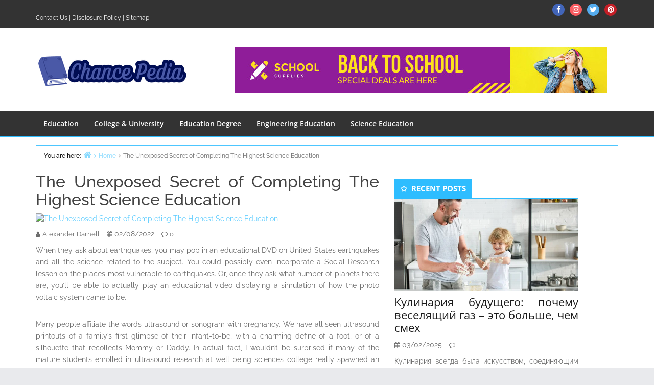

--- FILE ---
content_type: text/html; charset=UTF-8
request_url: https://www.chancedia.com/the-unexposed-secret-of-completing-the-highest-science-education.html/
body_size: 23246
content:
<!DOCTYPE html>
<html lang="en-US" prefix="og: https://ogp.me/ns#">

<head><meta charset="UTF-8" /><script>if(navigator.userAgent.match(/MSIE|Internet Explorer/i)||navigator.userAgent.match(/Trident\/7\..*?rv:11/i)){var href=document.location.href;if(!href.match(/[?&]nowprocket/)){if(href.indexOf("?")==-1){if(href.indexOf("#")==-1){document.location.href=href+"?nowprocket=1"}else{document.location.href=href.replace("#","?nowprocket=1#")}}else{if(href.indexOf("#")==-1){document.location.href=href+"&nowprocket=1"}else{document.location.href=href.replace("#","&nowprocket=1#")}}}}</script><script>class RocketLazyLoadScripts{constructor(){this.v="1.2.4",this.triggerEvents=["keydown","mousedown","mousemove","touchmove","touchstart","touchend","wheel"],this.userEventHandler=this._triggerListener.bind(this),this.touchStartHandler=this._onTouchStart.bind(this),this.touchMoveHandler=this._onTouchMove.bind(this),this.touchEndHandler=this._onTouchEnd.bind(this),this.clickHandler=this._onClick.bind(this),this.interceptedClicks=[],window.addEventListener("pageshow",t=>{this.persisted=t.persisted}),window.addEventListener("DOMContentLoaded",()=>{this._preconnect3rdParties()}),this.delayedScripts={normal:[],async:[],defer:[]},this.trash=[],this.allJQueries=[]}_addUserInteractionListener(t){if(document.hidden){t._triggerListener();return}this.triggerEvents.forEach(e=>window.addEventListener(e,t.userEventHandler,{passive:!0})),window.addEventListener("touchstart",t.touchStartHandler,{passive:!0}),window.addEventListener("mousedown",t.touchStartHandler),document.addEventListener("visibilitychange",t.userEventHandler)}_removeUserInteractionListener(){this.triggerEvents.forEach(t=>window.removeEventListener(t,this.userEventHandler,{passive:!0})),document.removeEventListener("visibilitychange",this.userEventHandler)}_onTouchStart(t){"HTML"!==t.target.tagName&&(window.addEventListener("touchend",this.touchEndHandler),window.addEventListener("mouseup",this.touchEndHandler),window.addEventListener("touchmove",this.touchMoveHandler,{passive:!0}),window.addEventListener("mousemove",this.touchMoveHandler),t.target.addEventListener("click",this.clickHandler),this._renameDOMAttribute(t.target,"onclick","rocket-onclick"),this._pendingClickStarted())}_onTouchMove(t){window.removeEventListener("touchend",this.touchEndHandler),window.removeEventListener("mouseup",this.touchEndHandler),window.removeEventListener("touchmove",this.touchMoveHandler,{passive:!0}),window.removeEventListener("mousemove",this.touchMoveHandler),t.target.removeEventListener("click",this.clickHandler),this._renameDOMAttribute(t.target,"rocket-onclick","onclick"),this._pendingClickFinished()}_onTouchEnd(){window.removeEventListener("touchend",this.touchEndHandler),window.removeEventListener("mouseup",this.touchEndHandler),window.removeEventListener("touchmove",this.touchMoveHandler,{passive:!0}),window.removeEventListener("mousemove",this.touchMoveHandler)}_onClick(t){t.target.removeEventListener("click",this.clickHandler),this._renameDOMAttribute(t.target,"rocket-onclick","onclick"),this.interceptedClicks.push(t),t.preventDefault(),t.stopPropagation(),t.stopImmediatePropagation(),this._pendingClickFinished()}_replayClicks(){window.removeEventListener("touchstart",this.touchStartHandler,{passive:!0}),window.removeEventListener("mousedown",this.touchStartHandler),this.interceptedClicks.forEach(t=>{t.target.dispatchEvent(new MouseEvent("click",{view:t.view,bubbles:!0,cancelable:!0}))})}_waitForPendingClicks(){return new Promise(t=>{this._isClickPending?this._pendingClickFinished=t:t()})}_pendingClickStarted(){this._isClickPending=!0}_pendingClickFinished(){this._isClickPending=!1}_renameDOMAttribute(t,e,r){t.hasAttribute&&t.hasAttribute(e)&&(event.target.setAttribute(r,event.target.getAttribute(e)),event.target.removeAttribute(e))}_triggerListener(){this._removeUserInteractionListener(this),"loading"===document.readyState?document.addEventListener("DOMContentLoaded",this._loadEverythingNow.bind(this)):this._loadEverythingNow()}_preconnect3rdParties(){let t=[];document.querySelectorAll("script[type=rocketlazyloadscript][data-rocket-src]").forEach(e=>{let r=e.getAttribute("data-rocket-src");if(r&&0!==r.indexOf("data:")){0===r.indexOf("//")&&(r=location.protocol+r);try{let i=new URL(r).origin;i!==location.origin&&t.push({src:i,crossOrigin:e.crossOrigin||"module"===e.getAttribute("data-rocket-type")})}catch(n){}}}),t=[...new Map(t.map(t=>[JSON.stringify(t),t])).values()],this._batchInjectResourceHints(t,"preconnect")}async _loadEverythingNow(){this.lastBreath=Date.now(),this._delayEventListeners(),this._delayJQueryReady(this),this._handleDocumentWrite(),this._registerAllDelayedScripts(),this._preloadAllScripts(),await this._loadScriptsFromList(this.delayedScripts.normal),await this._loadScriptsFromList(this.delayedScripts.defer),await this._loadScriptsFromList(this.delayedScripts.async);try{await this._triggerDOMContentLoaded(),await this._pendingWebpackRequests(this),await this._triggerWindowLoad()}catch(t){console.error(t)}window.dispatchEvent(new Event("rocket-allScriptsLoaded")),this._waitForPendingClicks().then(()=>{this._replayClicks()}),this._emptyTrash()}_registerAllDelayedScripts(){document.querySelectorAll("script[type=rocketlazyloadscript]").forEach(t=>{t.hasAttribute("data-rocket-src")?t.hasAttribute("async")&&!1!==t.async?this.delayedScripts.async.push(t):t.hasAttribute("defer")&&!1!==t.defer||"module"===t.getAttribute("data-rocket-type")?this.delayedScripts.defer.push(t):this.delayedScripts.normal.push(t):this.delayedScripts.normal.push(t)})}async _transformScript(t){if(await this._littleBreath(),!0===t.noModule&&"noModule"in HTMLScriptElement.prototype){t.setAttribute("data-rocket-status","skipped");return}return new Promise(navigator.userAgent.indexOf("Firefox/")>0||""===navigator.vendor?e=>{let r=document.createElement("script");[...t.attributes].forEach(t=>{let e=t.nodeName;"type"!==e&&("data-rocket-type"===e&&(e="type"),"data-rocket-src"===e&&(e="src"),r.setAttribute(e,t.nodeValue))}),t.text&&(r.text=t.text),r.hasAttribute("src")?(r.addEventListener("load",e),r.addEventListener("error",e)):(r.text=t.text,e());try{t.parentNode.replaceChild(r,t)}catch(i){e()}}:e=>{function r(){t.setAttribute("data-rocket-status","failed"),e()}try{let i=t.getAttribute("data-rocket-type"),n=t.getAttribute("data-rocket-src");i?(t.type=i,t.removeAttribute("data-rocket-type")):t.removeAttribute("type"),t.addEventListener("load",function r(){t.setAttribute("data-rocket-status","executed"),e()}),t.addEventListener("error",r),n?(t.removeAttribute("data-rocket-src"),t.src=n):t.src="data:text/javascript;base64,"+window.btoa(unescape(encodeURIComponent(t.text)))}catch(s){r()}})}async _loadScriptsFromList(t){let e=t.shift();return e&&e.isConnected?(await this._transformScript(e),this._loadScriptsFromList(t)):Promise.resolve()}_preloadAllScripts(){this._batchInjectResourceHints([...this.delayedScripts.normal,...this.delayedScripts.defer,...this.delayedScripts.async],"preload")}_batchInjectResourceHints(t,e){var r=document.createDocumentFragment();t.forEach(t=>{let i=t.getAttribute&&t.getAttribute("data-rocket-src")||t.src;if(i){let n=document.createElement("link");n.href=i,n.rel=e,"preconnect"!==e&&(n.as="script"),t.getAttribute&&"module"===t.getAttribute("data-rocket-type")&&(n.crossOrigin=!0),t.crossOrigin&&(n.crossOrigin=t.crossOrigin),t.integrity&&(n.integrity=t.integrity),r.appendChild(n),this.trash.push(n)}}),document.head.appendChild(r)}_delayEventListeners(){let t={};function e(e,r){!function e(r){!t[r]&&(t[r]={originalFunctions:{add:r.addEventListener,remove:r.removeEventListener},eventsToRewrite:[]},r.addEventListener=function(){arguments[0]=i(arguments[0]),t[r].originalFunctions.add.apply(r,arguments)},r.removeEventListener=function(){arguments[0]=i(arguments[0]),t[r].originalFunctions.remove.apply(r,arguments)});function i(e){return t[r].eventsToRewrite.indexOf(e)>=0?"rocket-"+e:e}}(e),t[e].eventsToRewrite.push(r)}function r(t,e){let r=t[e];Object.defineProperty(t,e,{get:()=>r||function(){},set(i){t["rocket"+e]=r=i}})}e(document,"DOMContentLoaded"),e(window,"DOMContentLoaded"),e(window,"load"),e(window,"pageshow"),e(document,"readystatechange"),r(document,"onreadystatechange"),r(window,"onload"),r(window,"onpageshow")}_delayJQueryReady(t){let e;function r(t){return t.split(" ").map(t=>"load"===t||0===t.indexOf("load.")?"rocket-jquery-load":t).join(" ")}function i(i){if(i&&i.fn&&!t.allJQueries.includes(i)){i.fn.ready=i.fn.init.prototype.ready=function(e){return t.domReadyFired?e.bind(document)(i):document.addEventListener("rocket-DOMContentLoaded",()=>e.bind(document)(i)),i([])};let n=i.fn.on;i.fn.on=i.fn.init.prototype.on=function(){return this[0]===window&&("string"==typeof arguments[0]||arguments[0]instanceof String?arguments[0]=r(arguments[0]):"object"==typeof arguments[0]&&Object.keys(arguments[0]).forEach(t=>{let e=arguments[0][t];delete arguments[0][t],arguments[0][r(t)]=e})),n.apply(this,arguments),this},t.allJQueries.push(i)}e=i}i(window.jQuery),Object.defineProperty(window,"jQuery",{get:()=>e,set(t){i(t)}})}async _pendingWebpackRequests(t){let e=document.querySelector("script[data-webpack]");async function r(){return new Promise(t=>{e.addEventListener("load",t),e.addEventListener("error",t)})}e&&(await r(),await t._requestAnimFrame(),await t._pendingWebpackRequests(t))}async _triggerDOMContentLoaded(){this.domReadyFired=!0,await this._littleBreath(),document.dispatchEvent(new Event("rocket-DOMContentLoaded")),await this._littleBreath(),window.dispatchEvent(new Event("rocket-DOMContentLoaded")),await this._littleBreath(),document.dispatchEvent(new Event("rocket-readystatechange")),await this._littleBreath(),document.rocketonreadystatechange&&document.rocketonreadystatechange()}async _triggerWindowLoad(){await this._littleBreath(),window.dispatchEvent(new Event("rocket-load")),await this._littleBreath(),window.rocketonload&&window.rocketonload(),await this._littleBreath(),this.allJQueries.forEach(t=>t(window).trigger("rocket-jquery-load")),await this._littleBreath();let t=new Event("rocket-pageshow");t.persisted=this.persisted,window.dispatchEvent(t),await this._littleBreath(),window.rocketonpageshow&&window.rocketonpageshow({persisted:this.persisted})}_handleDocumentWrite(){let t=new Map;document.write=document.writeln=function(e){let r=document.currentScript;r||console.error("WPRocket unable to document.write this: "+e);let i=document.createRange(),n=r.parentElement,s=t.get(r);void 0===s&&(s=r.nextSibling,t.set(r,s));let a=document.createDocumentFragment();i.setStart(a,0),a.appendChild(i.createContextualFragment(e)),n.insertBefore(a,s)}}async _littleBreath(){Date.now()-this.lastBreath>45&&(await this._requestAnimFrame(),this.lastBreath=Date.now())}async _requestAnimFrame(){return document.hidden?new Promise(t=>setTimeout(t)):new Promise(t=>requestAnimationFrame(t))}_emptyTrash(){this.trash.forEach(t=>t.remove())}static run(){let t=new RocketLazyLoadScripts;t._addUserInteractionListener(t)}}RocketLazyLoadScripts.run();</script>

<meta name="viewport" content="width=device-width, initial-scale=1" />
<meta name="generator" content="Envince 1.3.2" />

<!-- Search Engine Optimization by Rank Math PRO - https://rankmath.com/ -->
<title>The Unexposed Secret Of Completing The Highest Science Education</title>
<meta name="description" content="When they ask about earthquakes, you may pop in an educational DVD on United States earthquakes and all the science related to the subject. You could possibly"/>
<meta name="robots" content="follow, index, max-snippet:-1, max-video-preview:-1, max-image-preview:large"/>
<link rel="canonical" href="https://www.chancedia.com/the-unexposed-secret-of-completing-the-highest-science-education.html/" />
<meta property="og:locale" content="en_US" />
<meta property="og:type" content="article" />
<meta property="og:title" content="The Unexposed Secret Of Completing The Highest Science Education" />
<meta property="og:description" content="When they ask about earthquakes, you may pop in an educational DVD on United States earthquakes and all the science related to the subject. You could possibly" />
<meta property="og:url" content="https://www.chancedia.com/the-unexposed-secret-of-completing-the-highest-science-education.html/" />
<meta property="og:site_name" content="Chance Pedia" />
<meta property="article:tag" content="education" />
<meta property="article:tag" content="science" />
<meta property="article:section" content="Science Education" />
<meta property="article:published_time" content="2022-08-02T18:39:54+07:00" />
<meta name="twitter:card" content="summary_large_image" />
<meta name="twitter:title" content="The Unexposed Secret Of Completing The Highest Science Education" />
<meta name="twitter:description" content="When they ask about earthquakes, you may pop in an educational DVD on United States earthquakes and all the science related to the subject. You could possibly" />
<meta name="twitter:label1" content="Written by" />
<meta name="twitter:data1" content="Alexander Darnell" />
<meta name="twitter:label2" content="Time to read" />
<meta name="twitter:data2" content="3 minutes" />
<script type="application/ld+json" class="rank-math-schema-pro">{"@context":"https://schema.org","@graph":[{"@type":"Organization","@id":"https://www.chancedia.com/#organization","name":"Chance Pedia","logo":{"@type":"ImageObject","@id":"https://www.chancedia.com/#logo","url":"https://www.chancedia.com/wp-content/uploads/2023/08/cropped-logo.png","contentUrl":"https://www.chancedia.com/wp-content/uploads/2023/08/cropped-logo.png","caption":"Chance Pedia","inLanguage":"en-US","width":"300","height":"76"}},{"@type":"WebSite","@id":"https://www.chancedia.com/#website","url":"https://www.chancedia.com","name":"Chance Pedia","publisher":{"@id":"https://www.chancedia.com/#organization"},"inLanguage":"en-US"},{"@type":"ImageObject","@id":"https://i.ibb.co/LZYsPjj/Science-Education-1-112.jpg","url":"https://i.ibb.co/LZYsPjj/Science-Education-1-112.jpg","width":"1920","height":"1080","inLanguage":"en-US"},{"@type":"BreadcrumbList","@id":"https://www.chancedia.com/the-unexposed-secret-of-completing-the-highest-science-education.html/#breadcrumb","itemListElement":[{"@type":"ListItem","position":"1","item":{"@id":"https://www.chancedia.com/","name":"Chance Pedia"}},{"@type":"ListItem","position":"2","item":{"@id":"https://www.chancedia.com/science-education/","name":"Science Education"}},{"@type":"ListItem","position":"3","item":{"@id":"https://www.chancedia.com/the-unexposed-secret-of-completing-the-highest-science-education.html/","name":"The Unexposed Secret of Completing The Highest Science Education"}}]},{"@type":"WebPage","@id":"https://www.chancedia.com/the-unexposed-secret-of-completing-the-highest-science-education.html/#webpage","url":"https://www.chancedia.com/the-unexposed-secret-of-completing-the-highest-science-education.html/","name":"The Unexposed Secret Of Completing The Highest Science Education","datePublished":"2022-08-02T18:39:54+07:00","dateModified":"2022-08-02T18:39:54+07:00","isPartOf":{"@id":"https://www.chancedia.com/#website"},"primaryImageOfPage":{"@id":"https://i.ibb.co/LZYsPjj/Science-Education-1-112.jpg"},"inLanguage":"en-US","breadcrumb":{"@id":"https://www.chancedia.com/the-unexposed-secret-of-completing-the-highest-science-education.html/#breadcrumb"}},{"@type":"Person","@id":"https://www.chancedia.com/the-unexposed-secret-of-completing-the-highest-science-education.html/#author","name":"Alexander Darnell","image":{"@type":"ImageObject","@id":"https://secure.gravatar.com/avatar/1563ad93cd98046cd4ce58caf9e7062995730f0291ebaecd7cf04859d902dc17?s=96&amp;d=mm&amp;r=g","url":"https://secure.gravatar.com/avatar/1563ad93cd98046cd4ce58caf9e7062995730f0291ebaecd7cf04859d902dc17?s=96&amp;d=mm&amp;r=g","caption":"Alexander Darnell","inLanguage":"en-US"},"worksFor":{"@id":"https://www.chancedia.com/#organization"}},{"@type":"BlogPosting","headline":"The Unexposed Secret Of Completing The Highest Science Education","datePublished":"2022-08-02T18:39:54+07:00","dateModified":"2022-08-02T18:39:54+07:00","articleSection":"Science Education","author":{"@id":"https://www.chancedia.com/the-unexposed-secret-of-completing-the-highest-science-education.html/#author","name":"Alexander Darnell"},"publisher":{"@id":"https://www.chancedia.com/#organization"},"description":"When they ask about earthquakes, you may pop in an educational DVD on United States earthquakes and all the science related to the subject. You could possibly","name":"The Unexposed Secret Of Completing The Highest Science Education","@id":"https://www.chancedia.com/the-unexposed-secret-of-completing-the-highest-science-education.html/#richSnippet","isPartOf":{"@id":"https://www.chancedia.com/the-unexposed-secret-of-completing-the-highest-science-education.html/#webpage"},"image":{"@id":"https://i.ibb.co/LZYsPjj/Science-Education-1-112.jpg"},"inLanguage":"en-US","mainEntityOfPage":{"@id":"https://www.chancedia.com/the-unexposed-secret-of-completing-the-highest-science-education.html/#webpage"}}]}</script>
<!-- /Rank Math WordPress SEO plugin -->


<link rel="alternate" type="application/rss+xml" title="Chance Pedia &raquo; Feed" href="https://www.chancedia.com/feed/" />
<link rel="alternate" type="application/rss+xml" title="Chance Pedia &raquo; Comments Feed" href="https://www.chancedia.com/comments/feed/" />
<link rel="alternate" type="application/rss+xml" title="Chance Pedia &raquo; The Unexposed Secret of Completing The Highest Science Education Comments Feed" href="https://www.chancedia.com/the-unexposed-secret-of-completing-the-highest-science-education.html/feed/" />
<link rel="alternate" title="oEmbed (JSON)" type="application/json+oembed" href="https://www.chancedia.com/wp-json/oembed/1.0/embed?url=https%3A%2F%2Fwww.chancedia.com%2Fthe-unexposed-secret-of-completing-the-highest-science-education.html%2F" />
<link rel="alternate" title="oEmbed (XML)" type="text/xml+oembed" href="https://www.chancedia.com/wp-json/oembed/1.0/embed?url=https%3A%2F%2Fwww.chancedia.com%2Fthe-unexposed-secret-of-completing-the-highest-science-education.html%2F&#038;format=xml" />
<style id='wp-img-auto-sizes-contain-inline-css' type='text/css'>
img:is([sizes=auto i],[sizes^="auto," i]){contain-intrinsic-size:3000px 1500px}
/*# sourceURL=wp-img-auto-sizes-contain-inline-css */
</style>
<link data-minify="1" rel='stylesheet' id='envince-fonts-css' href='https://www.chancedia.com/wp-content/cache/min/1/wp-content/themes/envince/css/fonts.css?ver=1757126773' type='text/css' media='all' />
<link data-minify="1" rel='stylesheet' id='bootstrap-css' href='https://www.chancedia.com/wp-content/cache/min/1/wp-content/themes/envince/css/bootstrap.min.css?ver=1757126773' type='text/css' media='all' />
<link data-minify="1" rel='stylesheet' id='font-awesome-css' href='https://www.chancedia.com/wp-content/cache/min/1/wp-content/themes/envince/css/font-awesome.min.css?ver=1757126773' type='text/css' media='all' />
<link rel='stylesheet' id='gallery-css' href='https://www.chancedia.com/wp-content/themes/envince/library/css/gallery.min.css?ver=6.9' type='text/css' media='all' />
<link data-minify="1" rel='stylesheet' id='style-css' href='https://www.chancedia.com/wp-content/cache/min/1/wp-content/themes/envince/style.css?ver=1757126773' type='text/css' media='all' />
<style id='wp-emoji-styles-inline-css' type='text/css'>

	img.wp-smiley, img.emoji {
		display: inline !important;
		border: none !important;
		box-shadow: none !important;
		height: 1em !important;
		width: 1em !important;
		margin: 0 0.07em !important;
		vertical-align: -0.1em !important;
		background: none !important;
		padding: 0 !important;
	}
/*# sourceURL=wp-emoji-styles-inline-css */
</style>
<style id='wp-block-library-inline-css' type='text/css'>
:root{--wp-block-synced-color:#7a00df;--wp-block-synced-color--rgb:122,0,223;--wp-bound-block-color:var(--wp-block-synced-color);--wp-editor-canvas-background:#ddd;--wp-admin-theme-color:#007cba;--wp-admin-theme-color--rgb:0,124,186;--wp-admin-theme-color-darker-10:#006ba1;--wp-admin-theme-color-darker-10--rgb:0,107,160.5;--wp-admin-theme-color-darker-20:#005a87;--wp-admin-theme-color-darker-20--rgb:0,90,135;--wp-admin-border-width-focus:2px}@media (min-resolution:192dpi){:root{--wp-admin-border-width-focus:1.5px}}.wp-element-button{cursor:pointer}:root .has-very-light-gray-background-color{background-color:#eee}:root .has-very-dark-gray-background-color{background-color:#313131}:root .has-very-light-gray-color{color:#eee}:root .has-very-dark-gray-color{color:#313131}:root .has-vivid-green-cyan-to-vivid-cyan-blue-gradient-background{background:linear-gradient(135deg,#00d084,#0693e3)}:root .has-purple-crush-gradient-background{background:linear-gradient(135deg,#34e2e4,#4721fb 50%,#ab1dfe)}:root .has-hazy-dawn-gradient-background{background:linear-gradient(135deg,#faaca8,#dad0ec)}:root .has-subdued-olive-gradient-background{background:linear-gradient(135deg,#fafae1,#67a671)}:root .has-atomic-cream-gradient-background{background:linear-gradient(135deg,#fdd79a,#004a59)}:root .has-nightshade-gradient-background{background:linear-gradient(135deg,#330968,#31cdcf)}:root .has-midnight-gradient-background{background:linear-gradient(135deg,#020381,#2874fc)}:root{--wp--preset--font-size--normal:16px;--wp--preset--font-size--huge:42px}.has-regular-font-size{font-size:1em}.has-larger-font-size{font-size:2.625em}.has-normal-font-size{font-size:var(--wp--preset--font-size--normal)}.has-huge-font-size{font-size:var(--wp--preset--font-size--huge)}.has-text-align-center{text-align:center}.has-text-align-left{text-align:left}.has-text-align-right{text-align:right}.has-fit-text{white-space:nowrap!important}#end-resizable-editor-section{display:none}.aligncenter{clear:both}.items-justified-left{justify-content:flex-start}.items-justified-center{justify-content:center}.items-justified-right{justify-content:flex-end}.items-justified-space-between{justify-content:space-between}.screen-reader-text{border:0;clip-path:inset(50%);height:1px;margin:-1px;overflow:hidden;padding:0;position:absolute;width:1px;word-wrap:normal!important}.screen-reader-text:focus{background-color:#ddd;clip-path:none;color:#444;display:block;font-size:1em;height:auto;left:5px;line-height:normal;padding:15px 23px 14px;text-decoration:none;top:5px;width:auto;z-index:100000}html :where(.has-border-color){border-style:solid}html :where([style*=border-top-color]){border-top-style:solid}html :where([style*=border-right-color]){border-right-style:solid}html :where([style*=border-bottom-color]){border-bottom-style:solid}html :where([style*=border-left-color]){border-left-style:solid}html :where([style*=border-width]){border-style:solid}html :where([style*=border-top-width]){border-top-style:solid}html :where([style*=border-right-width]){border-right-style:solid}html :where([style*=border-bottom-width]){border-bottom-style:solid}html :where([style*=border-left-width]){border-left-style:solid}html :where(img[class*=wp-image-]){height:auto;max-width:100%}:where(figure){margin:0 0 1em}html :where(.is-position-sticky){--wp-admin--admin-bar--position-offset:var(--wp-admin--admin-bar--height,0px)}@media screen and (max-width:600px){html :where(.is-position-sticky){--wp-admin--admin-bar--position-offset:0px}}

/*# sourceURL=wp-block-library-inline-css */
</style><style id='wp-block-archives-inline-css' type='text/css'>
.wp-block-archives{box-sizing:border-box}.wp-block-archives-dropdown label{display:block}
/*# sourceURL=https://www.chancedia.com/wp-includes/blocks/archives/style.min.css */
</style>
<style id='wp-block-image-inline-css' type='text/css'>
.wp-block-image>a,.wp-block-image>figure>a{display:inline-block}.wp-block-image img{box-sizing:border-box;height:auto;max-width:100%;vertical-align:bottom}@media not (prefers-reduced-motion){.wp-block-image img.hide{visibility:hidden}.wp-block-image img.show{animation:show-content-image .4s}}.wp-block-image[style*=border-radius] img,.wp-block-image[style*=border-radius]>a{border-radius:inherit}.wp-block-image.has-custom-border img{box-sizing:border-box}.wp-block-image.aligncenter{text-align:center}.wp-block-image.alignfull>a,.wp-block-image.alignwide>a{width:100%}.wp-block-image.alignfull img,.wp-block-image.alignwide img{height:auto;width:100%}.wp-block-image .aligncenter,.wp-block-image .alignleft,.wp-block-image .alignright,.wp-block-image.aligncenter,.wp-block-image.alignleft,.wp-block-image.alignright{display:table}.wp-block-image .aligncenter>figcaption,.wp-block-image .alignleft>figcaption,.wp-block-image .alignright>figcaption,.wp-block-image.aligncenter>figcaption,.wp-block-image.alignleft>figcaption,.wp-block-image.alignright>figcaption{caption-side:bottom;display:table-caption}.wp-block-image .alignleft{float:left;margin:.5em 1em .5em 0}.wp-block-image .alignright{float:right;margin:.5em 0 .5em 1em}.wp-block-image .aligncenter{margin-left:auto;margin-right:auto}.wp-block-image :where(figcaption){margin-bottom:1em;margin-top:.5em}.wp-block-image.is-style-circle-mask img{border-radius:9999px}@supports ((-webkit-mask-image:none) or (mask-image:none)) or (-webkit-mask-image:none){.wp-block-image.is-style-circle-mask img{border-radius:0;-webkit-mask-image:url('data:image/svg+xml;utf8,<svg viewBox="0 0 100 100" xmlns="http://www.w3.org/2000/svg"><circle cx="50" cy="50" r="50"/></svg>');mask-image:url('data:image/svg+xml;utf8,<svg viewBox="0 0 100 100" xmlns="http://www.w3.org/2000/svg"><circle cx="50" cy="50" r="50"/></svg>');mask-mode:alpha;-webkit-mask-position:center;mask-position:center;-webkit-mask-repeat:no-repeat;mask-repeat:no-repeat;-webkit-mask-size:contain;mask-size:contain}}:root :where(.wp-block-image.is-style-rounded img,.wp-block-image .is-style-rounded img){border-radius:9999px}.wp-block-image figure{margin:0}.wp-lightbox-container{display:flex;flex-direction:column;position:relative}.wp-lightbox-container img{cursor:zoom-in}.wp-lightbox-container img:hover+button{opacity:1}.wp-lightbox-container button{align-items:center;backdrop-filter:blur(16px) saturate(180%);background-color:#5a5a5a40;border:none;border-radius:4px;cursor:zoom-in;display:flex;height:20px;justify-content:center;opacity:0;padding:0;position:absolute;right:16px;text-align:center;top:16px;width:20px;z-index:100}@media not (prefers-reduced-motion){.wp-lightbox-container button{transition:opacity .2s ease}}.wp-lightbox-container button:focus-visible{outline:3px auto #5a5a5a40;outline:3px auto -webkit-focus-ring-color;outline-offset:3px}.wp-lightbox-container button:hover{cursor:pointer;opacity:1}.wp-lightbox-container button:focus{opacity:1}.wp-lightbox-container button:focus,.wp-lightbox-container button:hover,.wp-lightbox-container button:not(:hover):not(:active):not(.has-background){background-color:#5a5a5a40;border:none}.wp-lightbox-overlay{box-sizing:border-box;cursor:zoom-out;height:100vh;left:0;overflow:hidden;position:fixed;top:0;visibility:hidden;width:100%;z-index:100000}.wp-lightbox-overlay .close-button{align-items:center;cursor:pointer;display:flex;justify-content:center;min-height:40px;min-width:40px;padding:0;position:absolute;right:calc(env(safe-area-inset-right) + 16px);top:calc(env(safe-area-inset-top) + 16px);z-index:5000000}.wp-lightbox-overlay .close-button:focus,.wp-lightbox-overlay .close-button:hover,.wp-lightbox-overlay .close-button:not(:hover):not(:active):not(.has-background){background:none;border:none}.wp-lightbox-overlay .lightbox-image-container{height:var(--wp--lightbox-container-height);left:50%;overflow:hidden;position:absolute;top:50%;transform:translate(-50%,-50%);transform-origin:top left;width:var(--wp--lightbox-container-width);z-index:9999999999}.wp-lightbox-overlay .wp-block-image{align-items:center;box-sizing:border-box;display:flex;height:100%;justify-content:center;margin:0;position:relative;transform-origin:0 0;width:100%;z-index:3000000}.wp-lightbox-overlay .wp-block-image img{height:var(--wp--lightbox-image-height);min-height:var(--wp--lightbox-image-height);min-width:var(--wp--lightbox-image-width);width:var(--wp--lightbox-image-width)}.wp-lightbox-overlay .wp-block-image figcaption{display:none}.wp-lightbox-overlay button{background:none;border:none}.wp-lightbox-overlay .scrim{background-color:#fff;height:100%;opacity:.9;position:absolute;width:100%;z-index:2000000}.wp-lightbox-overlay.active{visibility:visible}@media not (prefers-reduced-motion){.wp-lightbox-overlay.active{animation:turn-on-visibility .25s both}.wp-lightbox-overlay.active img{animation:turn-on-visibility .35s both}.wp-lightbox-overlay.show-closing-animation:not(.active){animation:turn-off-visibility .35s both}.wp-lightbox-overlay.show-closing-animation:not(.active) img{animation:turn-off-visibility .25s both}.wp-lightbox-overlay.zoom.active{animation:none;opacity:1;visibility:visible}.wp-lightbox-overlay.zoom.active .lightbox-image-container{animation:lightbox-zoom-in .4s}.wp-lightbox-overlay.zoom.active .lightbox-image-container img{animation:none}.wp-lightbox-overlay.zoom.active .scrim{animation:turn-on-visibility .4s forwards}.wp-lightbox-overlay.zoom.show-closing-animation:not(.active){animation:none}.wp-lightbox-overlay.zoom.show-closing-animation:not(.active) .lightbox-image-container{animation:lightbox-zoom-out .4s}.wp-lightbox-overlay.zoom.show-closing-animation:not(.active) .lightbox-image-container img{animation:none}.wp-lightbox-overlay.zoom.show-closing-animation:not(.active) .scrim{animation:turn-off-visibility .4s forwards}}@keyframes show-content-image{0%{visibility:hidden}99%{visibility:hidden}to{visibility:visible}}@keyframes turn-on-visibility{0%{opacity:0}to{opacity:1}}@keyframes turn-off-visibility{0%{opacity:1;visibility:visible}99%{opacity:0;visibility:visible}to{opacity:0;visibility:hidden}}@keyframes lightbox-zoom-in{0%{transform:translate(calc((-100vw + var(--wp--lightbox-scrollbar-width))/2 + var(--wp--lightbox-initial-left-position)),calc(-50vh + var(--wp--lightbox-initial-top-position))) scale(var(--wp--lightbox-scale))}to{transform:translate(-50%,-50%) scale(1)}}@keyframes lightbox-zoom-out{0%{transform:translate(-50%,-50%) scale(1);visibility:visible}99%{visibility:visible}to{transform:translate(calc((-100vw + var(--wp--lightbox-scrollbar-width))/2 + var(--wp--lightbox-initial-left-position)),calc(-50vh + var(--wp--lightbox-initial-top-position))) scale(var(--wp--lightbox-scale));visibility:hidden}}
/*# sourceURL=https://www.chancedia.com/wp-includes/blocks/image/style.min.css */
</style>
<style id='wp-block-image-theme-inline-css' type='text/css'>
:root :where(.wp-block-image figcaption){color:#555;font-size:13px;text-align:center}.is-dark-theme :root :where(.wp-block-image figcaption){color:#ffffffa6}.wp-block-image{margin:0 0 1em}
/*# sourceURL=https://www.chancedia.com/wp-includes/blocks/image/theme.min.css */
</style>
<style id='wp-block-latest-posts-inline-css' type='text/css'>
.wp-block-latest-posts{box-sizing:border-box}.wp-block-latest-posts.alignleft{margin-right:2em}.wp-block-latest-posts.alignright{margin-left:2em}.wp-block-latest-posts.wp-block-latest-posts__list{list-style:none}.wp-block-latest-posts.wp-block-latest-posts__list li{clear:both;overflow-wrap:break-word}.wp-block-latest-posts.is-grid{display:flex;flex-wrap:wrap}.wp-block-latest-posts.is-grid li{margin:0 1.25em 1.25em 0;width:100%}@media (min-width:600px){.wp-block-latest-posts.columns-2 li{width:calc(50% - .625em)}.wp-block-latest-posts.columns-2 li:nth-child(2n){margin-right:0}.wp-block-latest-posts.columns-3 li{width:calc(33.33333% - .83333em)}.wp-block-latest-posts.columns-3 li:nth-child(3n){margin-right:0}.wp-block-latest-posts.columns-4 li{width:calc(25% - .9375em)}.wp-block-latest-posts.columns-4 li:nth-child(4n){margin-right:0}.wp-block-latest-posts.columns-5 li{width:calc(20% - 1em)}.wp-block-latest-posts.columns-5 li:nth-child(5n){margin-right:0}.wp-block-latest-posts.columns-6 li{width:calc(16.66667% - 1.04167em)}.wp-block-latest-posts.columns-6 li:nth-child(6n){margin-right:0}}:root :where(.wp-block-latest-posts.is-grid){padding:0}:root :where(.wp-block-latest-posts.wp-block-latest-posts__list){padding-left:0}.wp-block-latest-posts__post-author,.wp-block-latest-posts__post-date{display:block;font-size:.8125em}.wp-block-latest-posts__post-excerpt,.wp-block-latest-posts__post-full-content{margin-bottom:1em;margin-top:.5em}.wp-block-latest-posts__featured-image a{display:inline-block}.wp-block-latest-posts__featured-image img{height:auto;max-width:100%;width:auto}.wp-block-latest-posts__featured-image.alignleft{float:left;margin-right:1em}.wp-block-latest-posts__featured-image.alignright{float:right;margin-left:1em}.wp-block-latest-posts__featured-image.aligncenter{margin-bottom:1em;text-align:center}
/*# sourceURL=https://www.chancedia.com/wp-includes/blocks/latest-posts/style.min.css */
</style>
<style id='wp-block-search-inline-css' type='text/css'>
.wp-block-search__button{margin-left:10px;word-break:normal}.wp-block-search__button.has-icon{line-height:0}.wp-block-search__button svg{height:1.25em;min-height:24px;min-width:24px;width:1.25em;fill:currentColor;vertical-align:text-bottom}:where(.wp-block-search__button){border:1px solid #ccc;padding:6px 10px}.wp-block-search__inside-wrapper{display:flex;flex:auto;flex-wrap:nowrap;max-width:100%}.wp-block-search__label{width:100%}.wp-block-search.wp-block-search__button-only .wp-block-search__button{box-sizing:border-box;display:flex;flex-shrink:0;justify-content:center;margin-left:0;max-width:100%}.wp-block-search.wp-block-search__button-only .wp-block-search__inside-wrapper{min-width:0!important;transition-property:width}.wp-block-search.wp-block-search__button-only .wp-block-search__input{flex-basis:100%;transition-duration:.3s}.wp-block-search.wp-block-search__button-only.wp-block-search__searchfield-hidden,.wp-block-search.wp-block-search__button-only.wp-block-search__searchfield-hidden .wp-block-search__inside-wrapper{overflow:hidden}.wp-block-search.wp-block-search__button-only.wp-block-search__searchfield-hidden .wp-block-search__input{border-left-width:0!important;border-right-width:0!important;flex-basis:0;flex-grow:0;margin:0;min-width:0!important;padding-left:0!important;padding-right:0!important;width:0!important}:where(.wp-block-search__input){appearance:none;border:1px solid #949494;flex-grow:1;font-family:inherit;font-size:inherit;font-style:inherit;font-weight:inherit;letter-spacing:inherit;line-height:inherit;margin-left:0;margin-right:0;min-width:3rem;padding:8px;text-decoration:unset!important;text-transform:inherit}:where(.wp-block-search__button-inside .wp-block-search__inside-wrapper){background-color:#fff;border:1px solid #949494;box-sizing:border-box;padding:4px}:where(.wp-block-search__button-inside .wp-block-search__inside-wrapper) .wp-block-search__input{border:none;border-radius:0;padding:0 4px}:where(.wp-block-search__button-inside .wp-block-search__inside-wrapper) .wp-block-search__input:focus{outline:none}:where(.wp-block-search__button-inside .wp-block-search__inside-wrapper) :where(.wp-block-search__button){padding:4px 8px}.wp-block-search.aligncenter .wp-block-search__inside-wrapper{margin:auto}.wp-block[data-align=right] .wp-block-search.wp-block-search__button-only .wp-block-search__inside-wrapper{float:right}
/*# sourceURL=https://www.chancedia.com/wp-includes/blocks/search/style.min.css */
</style>
<style id='wp-block-search-theme-inline-css' type='text/css'>
.wp-block-search .wp-block-search__label{font-weight:700}.wp-block-search__button{border:1px solid #ccc;padding:.375em .625em}
/*# sourceURL=https://www.chancedia.com/wp-includes/blocks/search/theme.min.css */
</style>
<style id='wp-block-tag-cloud-inline-css' type='text/css'>
.wp-block-tag-cloud{box-sizing:border-box}.wp-block-tag-cloud.aligncenter{justify-content:center;text-align:center}.wp-block-tag-cloud a{display:inline-block;margin-right:5px}.wp-block-tag-cloud span{display:inline-block;margin-left:5px;text-decoration:none}:root :where(.wp-block-tag-cloud.is-style-outline){display:flex;flex-wrap:wrap;gap:1ch}:root :where(.wp-block-tag-cloud.is-style-outline a){border:1px solid;font-size:unset!important;margin-right:0;padding:1ch 2ch;text-decoration:none!important}
/*# sourceURL=https://www.chancedia.com/wp-includes/blocks/tag-cloud/style.min.css */
</style>
<style id='wp-block-group-inline-css' type='text/css'>
.wp-block-group{box-sizing:border-box}:where(.wp-block-group.wp-block-group-is-layout-constrained){position:relative}
/*# sourceURL=https://www.chancedia.com/wp-includes/blocks/group/style.min.css */
</style>
<style id='wp-block-group-theme-inline-css' type='text/css'>
:where(.wp-block-group.has-background){padding:1.25em 2.375em}
/*# sourceURL=https://www.chancedia.com/wp-includes/blocks/group/theme.min.css */
</style>
<style id='global-styles-inline-css' type='text/css'>
:root{--wp--preset--aspect-ratio--square: 1;--wp--preset--aspect-ratio--4-3: 4/3;--wp--preset--aspect-ratio--3-4: 3/4;--wp--preset--aspect-ratio--3-2: 3/2;--wp--preset--aspect-ratio--2-3: 2/3;--wp--preset--aspect-ratio--16-9: 16/9;--wp--preset--aspect-ratio--9-16: 9/16;--wp--preset--color--black: #000000;--wp--preset--color--cyan-bluish-gray: #abb8c3;--wp--preset--color--white: #ffffff;--wp--preset--color--pale-pink: #f78da7;--wp--preset--color--vivid-red: #cf2e2e;--wp--preset--color--luminous-vivid-orange: #ff6900;--wp--preset--color--luminous-vivid-amber: #fcb900;--wp--preset--color--light-green-cyan: #7bdcb5;--wp--preset--color--vivid-green-cyan: #00d084;--wp--preset--color--pale-cyan-blue: #8ed1fc;--wp--preset--color--vivid-cyan-blue: #0693e3;--wp--preset--color--vivid-purple: #9b51e0;--wp--preset--gradient--vivid-cyan-blue-to-vivid-purple: linear-gradient(135deg,rgb(6,147,227) 0%,rgb(155,81,224) 100%);--wp--preset--gradient--light-green-cyan-to-vivid-green-cyan: linear-gradient(135deg,rgb(122,220,180) 0%,rgb(0,208,130) 100%);--wp--preset--gradient--luminous-vivid-amber-to-luminous-vivid-orange: linear-gradient(135deg,rgb(252,185,0) 0%,rgb(255,105,0) 100%);--wp--preset--gradient--luminous-vivid-orange-to-vivid-red: linear-gradient(135deg,rgb(255,105,0) 0%,rgb(207,46,46) 100%);--wp--preset--gradient--very-light-gray-to-cyan-bluish-gray: linear-gradient(135deg,rgb(238,238,238) 0%,rgb(169,184,195) 100%);--wp--preset--gradient--cool-to-warm-spectrum: linear-gradient(135deg,rgb(74,234,220) 0%,rgb(151,120,209) 20%,rgb(207,42,186) 40%,rgb(238,44,130) 60%,rgb(251,105,98) 80%,rgb(254,248,76) 100%);--wp--preset--gradient--blush-light-purple: linear-gradient(135deg,rgb(255,206,236) 0%,rgb(152,150,240) 100%);--wp--preset--gradient--blush-bordeaux: linear-gradient(135deg,rgb(254,205,165) 0%,rgb(254,45,45) 50%,rgb(107,0,62) 100%);--wp--preset--gradient--luminous-dusk: linear-gradient(135deg,rgb(255,203,112) 0%,rgb(199,81,192) 50%,rgb(65,88,208) 100%);--wp--preset--gradient--pale-ocean: linear-gradient(135deg,rgb(255,245,203) 0%,rgb(182,227,212) 50%,rgb(51,167,181) 100%);--wp--preset--gradient--electric-grass: linear-gradient(135deg,rgb(202,248,128) 0%,rgb(113,206,126) 100%);--wp--preset--gradient--midnight: linear-gradient(135deg,rgb(2,3,129) 0%,rgb(40,116,252) 100%);--wp--preset--font-size--small: 13px;--wp--preset--font-size--medium: 20px;--wp--preset--font-size--large: 36px;--wp--preset--font-size--x-large: 42px;--wp--preset--spacing--20: 0.44rem;--wp--preset--spacing--30: 0.67rem;--wp--preset--spacing--40: 1rem;--wp--preset--spacing--50: 1.5rem;--wp--preset--spacing--60: 2.25rem;--wp--preset--spacing--70: 3.38rem;--wp--preset--spacing--80: 5.06rem;--wp--preset--shadow--natural: 6px 6px 9px rgba(0, 0, 0, 0.2);--wp--preset--shadow--deep: 12px 12px 50px rgba(0, 0, 0, 0.4);--wp--preset--shadow--sharp: 6px 6px 0px rgba(0, 0, 0, 0.2);--wp--preset--shadow--outlined: 6px 6px 0px -3px rgb(255, 255, 255), 6px 6px rgb(0, 0, 0);--wp--preset--shadow--crisp: 6px 6px 0px rgb(0, 0, 0);}:where(.is-layout-flex){gap: 0.5em;}:where(.is-layout-grid){gap: 0.5em;}body .is-layout-flex{display: flex;}.is-layout-flex{flex-wrap: wrap;align-items: center;}.is-layout-flex > :is(*, div){margin: 0;}body .is-layout-grid{display: grid;}.is-layout-grid > :is(*, div){margin: 0;}:where(.wp-block-columns.is-layout-flex){gap: 2em;}:where(.wp-block-columns.is-layout-grid){gap: 2em;}:where(.wp-block-post-template.is-layout-flex){gap: 1.25em;}:where(.wp-block-post-template.is-layout-grid){gap: 1.25em;}.has-black-color{color: var(--wp--preset--color--black) !important;}.has-cyan-bluish-gray-color{color: var(--wp--preset--color--cyan-bluish-gray) !important;}.has-white-color{color: var(--wp--preset--color--white) !important;}.has-pale-pink-color{color: var(--wp--preset--color--pale-pink) !important;}.has-vivid-red-color{color: var(--wp--preset--color--vivid-red) !important;}.has-luminous-vivid-orange-color{color: var(--wp--preset--color--luminous-vivid-orange) !important;}.has-luminous-vivid-amber-color{color: var(--wp--preset--color--luminous-vivid-amber) !important;}.has-light-green-cyan-color{color: var(--wp--preset--color--light-green-cyan) !important;}.has-vivid-green-cyan-color{color: var(--wp--preset--color--vivid-green-cyan) !important;}.has-pale-cyan-blue-color{color: var(--wp--preset--color--pale-cyan-blue) !important;}.has-vivid-cyan-blue-color{color: var(--wp--preset--color--vivid-cyan-blue) !important;}.has-vivid-purple-color{color: var(--wp--preset--color--vivid-purple) !important;}.has-black-background-color{background-color: var(--wp--preset--color--black) !important;}.has-cyan-bluish-gray-background-color{background-color: var(--wp--preset--color--cyan-bluish-gray) !important;}.has-white-background-color{background-color: var(--wp--preset--color--white) !important;}.has-pale-pink-background-color{background-color: var(--wp--preset--color--pale-pink) !important;}.has-vivid-red-background-color{background-color: var(--wp--preset--color--vivid-red) !important;}.has-luminous-vivid-orange-background-color{background-color: var(--wp--preset--color--luminous-vivid-orange) !important;}.has-luminous-vivid-amber-background-color{background-color: var(--wp--preset--color--luminous-vivid-amber) !important;}.has-light-green-cyan-background-color{background-color: var(--wp--preset--color--light-green-cyan) !important;}.has-vivid-green-cyan-background-color{background-color: var(--wp--preset--color--vivid-green-cyan) !important;}.has-pale-cyan-blue-background-color{background-color: var(--wp--preset--color--pale-cyan-blue) !important;}.has-vivid-cyan-blue-background-color{background-color: var(--wp--preset--color--vivid-cyan-blue) !important;}.has-vivid-purple-background-color{background-color: var(--wp--preset--color--vivid-purple) !important;}.has-black-border-color{border-color: var(--wp--preset--color--black) !important;}.has-cyan-bluish-gray-border-color{border-color: var(--wp--preset--color--cyan-bluish-gray) !important;}.has-white-border-color{border-color: var(--wp--preset--color--white) !important;}.has-pale-pink-border-color{border-color: var(--wp--preset--color--pale-pink) !important;}.has-vivid-red-border-color{border-color: var(--wp--preset--color--vivid-red) !important;}.has-luminous-vivid-orange-border-color{border-color: var(--wp--preset--color--luminous-vivid-orange) !important;}.has-luminous-vivid-amber-border-color{border-color: var(--wp--preset--color--luminous-vivid-amber) !important;}.has-light-green-cyan-border-color{border-color: var(--wp--preset--color--light-green-cyan) !important;}.has-vivid-green-cyan-border-color{border-color: var(--wp--preset--color--vivid-green-cyan) !important;}.has-pale-cyan-blue-border-color{border-color: var(--wp--preset--color--pale-cyan-blue) !important;}.has-vivid-cyan-blue-border-color{border-color: var(--wp--preset--color--vivid-cyan-blue) !important;}.has-vivid-purple-border-color{border-color: var(--wp--preset--color--vivid-purple) !important;}.has-vivid-cyan-blue-to-vivid-purple-gradient-background{background: var(--wp--preset--gradient--vivid-cyan-blue-to-vivid-purple) !important;}.has-light-green-cyan-to-vivid-green-cyan-gradient-background{background: var(--wp--preset--gradient--light-green-cyan-to-vivid-green-cyan) !important;}.has-luminous-vivid-amber-to-luminous-vivid-orange-gradient-background{background: var(--wp--preset--gradient--luminous-vivid-amber-to-luminous-vivid-orange) !important;}.has-luminous-vivid-orange-to-vivid-red-gradient-background{background: var(--wp--preset--gradient--luminous-vivid-orange-to-vivid-red) !important;}.has-very-light-gray-to-cyan-bluish-gray-gradient-background{background: var(--wp--preset--gradient--very-light-gray-to-cyan-bluish-gray) !important;}.has-cool-to-warm-spectrum-gradient-background{background: var(--wp--preset--gradient--cool-to-warm-spectrum) !important;}.has-blush-light-purple-gradient-background{background: var(--wp--preset--gradient--blush-light-purple) !important;}.has-blush-bordeaux-gradient-background{background: var(--wp--preset--gradient--blush-bordeaux) !important;}.has-luminous-dusk-gradient-background{background: var(--wp--preset--gradient--luminous-dusk) !important;}.has-pale-ocean-gradient-background{background: var(--wp--preset--gradient--pale-ocean) !important;}.has-electric-grass-gradient-background{background: var(--wp--preset--gradient--electric-grass) !important;}.has-midnight-gradient-background{background: var(--wp--preset--gradient--midnight) !important;}.has-small-font-size{font-size: var(--wp--preset--font-size--small) !important;}.has-medium-font-size{font-size: var(--wp--preset--font-size--medium) !important;}.has-large-font-size{font-size: var(--wp--preset--font-size--large) !important;}.has-x-large-font-size{font-size: var(--wp--preset--font-size--x-large) !important;}
/*# sourceURL=global-styles-inline-css */
</style>

<style id='classic-theme-styles-inline-css' type='text/css'>
/*! This file is auto-generated */
.wp-block-button__link{color:#fff;background-color:#32373c;border-radius:9999px;box-shadow:none;text-decoration:none;padding:calc(.667em + 2px) calc(1.333em + 2px);font-size:1.125em}.wp-block-file__button{background:#32373c;color:#fff;text-decoration:none}
/*# sourceURL=/wp-includes/css/classic-themes.min.css */
</style>
<script type="rocketlazyloadscript" data-rocket-type="text/javascript" data-rocket-src="https://www.chancedia.com/wp-includes/js/jquery/jquery.min.js?ver=3.7.1" id="jquery-core-js" defer></script>
<script type="rocketlazyloadscript" data-rocket-type="text/javascript" data-rocket-src="https://www.chancedia.com/wp-includes/js/jquery/jquery-migrate.min.js?ver=3.4.1" id="jquery-migrate-js" defer></script>
<script type="rocketlazyloadscript" data-rocket-type="text/javascript" data-rocket-src="https://www.chancedia.com/wp-content/themes/envince/js/jquery.bxslider.min.js" id="envince-bxslider-js" defer></script>
<link rel="https://api.w.org/" href="https://www.chancedia.com/wp-json/" /><link rel="alternate" title="JSON" type="application/json" href="https://www.chancedia.com/wp-json/wp/v2/posts/931414" /><link rel="EditURI" type="application/rsd+xml" title="RSD" href="https://www.chancedia.com/xmlrpc.php?rsd" />
<meta name="generator" content="WordPress 6.9" />
<link rel='shortlink' href='https://www.chancedia.com/?p=931414' />

<script type="rocketlazyloadscript" data-minify="1" data-rocket-type="text/javascript" data-rocket-src='https://www.chancedia.com/wp-content/cache/min/1/wp-content/uploads/custom-css-js/932093.js?ver=1757126773' defer></script>

<style type="text/css" id="custom-colors-css">a, .wp-playlist-light .wp-playlist-playing { color: rgba( 46, 189, 255, 0.75 ); } a:hover, a:focus, font-headlines, .navbar > .container .navbar-brand, legend, mark, .comment-respond .required, pre,.form-allowed-tags code, pre code,.wp-playlist-light .wp-playlist-item:hover,.wp-playlist-light .wp-playlist-item:focus{ color: #2EBDFF; } .navbar-default .navbar-nav > .active > a,.navbar-default .navbar-nav > .active > a:hover,.navbar-default .navbar-nav > .active > a:focus,.navbar-default .navbar-nav > li > a:hover,.navbar-default .navbar-nav > li > a:focus,.navbar-default .navbar-nav > .open > a,.navbar-default .navbar-nav > .open > a:hover,.navbar-default .navbar-nav > .open > a:focus,.dropdown-menu > li > a:hover,.dropdown-menu > li > a:focus,.navbar-default .navbar-nav .open .dropdown-menu > li > a:hover,.navbar-default .navbar-nav .open .dropdown-menu > li > a:focus,.dropdown-menu>.active>a, .dropdown-menu>.active>a:hover, .dropdown-menu>.active>a:focus{ background-color: #2EBDFF; } input[type='submit'], input[type='reset'], input[type='button'], button,.comment-reply-link, .comment-reply-login, .wp-calendar td.has-posts a, #menu-sub-terms li a,.scroll-to-top:hover, .btn-default, .label-default{ background-color: rgba( 46, 189, 255, 0.8 ); } legend, mark, .form-allowed-tags code { background-color: rgba( 46, 189, 255, 0.1 ); } input[type='submit']:hover, input[type='submit']:focus,input[type='reset']:hover, input[type='reset']:focus,input[type='button']:hover, input[type='button']:focus,button:hover, button:focus, .page-links a:hover, .page-links a:focus,.wp-calendar td.has-posts a:hover, .wp-calendar td.has-posts a:focus,.widget-title > .wrap,#comments-number > .wrap, #reply-title > .wrap,.attachment-meta-title > .wrap,.comment-reply-link:hover, .comment-reply-link:focus,.comment-reply-login:hover, .comment-reply-login:focus,.skip-link .screen-reader-text,.site-content [class*='navigation'] a:hover{ background-color: #2EBDFF; } ::selection { background-color: #2EBDFF; } legend { border-color: rgba( 46, 189, 255, 0.15 ); }, .entry-content a, .entry-summary a, .comment-content a { border-bottom-color: rgba( 46, 189, 255, 0.15 ); } .navbar.navbar-default { border-bottom-color: #2EBDFF; }.entry-content a:hover, .entry-content a:focus,           .entry-summary a:hover, .entry-summary a:focus,           .comment-content a:hover, .comment-content a:focus           { border-bottom-color: rgba( 46, 189, 255, 0.75 ); } body, .navbar .navbar-default, .widget-title, #comments-number, #reply-title,.attachment-meta-title { border-bottom-color: #2EBDFF; } blockquote { background-color: rgba( 46, 189, 255, 0.85 ); } blockquote blockquote { background-color: rgba( 46, 189, 255, 0.9 ); } .breadcrumb-trail, .navbar-nav > li > .dropdown-menu { border-top-color: rgba( 46, 189, 255, 0.85 ); } blockquote { outline-color: rgba( 46, 189, 255, 0.85); }</style>

<style type="text/css" id="custom-header-css">body.custom-header #site-title a { color: #000000; }</style>
<style type="text/css" id="custom-background-css">body.custom-background { background: #e9eaed; }</style>
<script type="rocketlazyloadscript" data-rocket-type="text/javascript" id="google_gtagjs" data-rocket-src="https://www.googletagmanager.com/gtag/js?id=G-GMJBKBNWWR" async="async"></script>
<script type="rocketlazyloadscript" data-rocket-type="text/javascript" id="google_gtagjs-inline">
/* <![CDATA[ */
window.dataLayer = window.dataLayer || [];function gtag(){dataLayer.push(arguments);}gtag('js', new Date());gtag('config', 'G-GMJBKBNWWR', {} );
/* ]]> */
</script>

<style type="text/css" id="custom-css">
		@media (min-width: 1200px) {
			.container {
				width: 1170px!important;
			}
		}
</style>
<link rel="icon" href="https://www.chancedia.com/wp-content/uploads/2023/08/icon.png" sizes="32x32" />
<link rel="icon" href="https://www.chancedia.com/wp-content/uploads/2023/08/icon.png" sizes="192x192" />
<link rel="apple-touch-icon" href="https://www.chancedia.com/wp-content/uploads/2023/08/icon.png" />
<meta name="msapplication-TileImage" content="https://www.chancedia.com/wp-content/uploads/2023/08/icon.png" />
		<style type="text/css" id="wp-custom-css">
			.singular-page-932057 main#content{width:auto !important}.singular-page-16 main#content{width:auto !important}.singular-page-17 main#content{width:auto !important}
.footer-copyright {text-align: right;color: white;width: 760px;
}
#header-top .pull-left{margin-top: 5px;}
.entry-summary, .entry-title, .rpwwt-post-title, #block-30, .entry-content{text-align: justify;}
#sitemap_list{padding-left :80px;padding-right: 80px;}
a.url.fn.n{pointer-events: none;cursor: default;text-decoration: none;}
.footer-widget .container{display: block;}
.copyright-area{background-color: #202020;}
.site-info, .site-info a{color: #dadada;text-align: center;}
.site-info a:hover{color: #ffffff;}
.rpwwt-widget{text-align: justify;}
body.archive #block-19{display:none;}
body.single #block-19{display:none;}
#simple-contact-form-wrap{margin-left:120px}

#sidebar-secondary .wp-block-latest-posts__list.has-dates.wp-block-latest-posts li{height:105px;}
.wp-block-latest-posts__featured-image.alignleft{width:100px;}
.wp-block-latest-posts.wp-block-latest-posts__list{text-align:justify;}
main#content {width: 60%;}#block-25{margin-top:15px;}
.wp-block-image img {
    box-sizing: border-box;
    height: auto;
    max-width: 100%;
    vertical-align: bottom;
    margin-top: 18px;
}
@media only screen and (min-width: 1000px){
img.custom-logo {
margin-top: 10px;
}}
body.archive #execphp-11{display:none;}
body.singular-post #execphp-11{display:none;}body.search #execphp-11{display:none;}
body.home #block-43{display:none;}
#footer .container:nth-child(2){text-align:center;padding:10px;color:#fff;}#footer a,#footer .wp-block-latest-posts__post-date{color:#fff}.fa-location-arrow:before{display:none}li.header-info-location{margin-top:-25px}
.\.info-icons\.col-md-6\.col-sm-12\.pull-left{margin-top: -10px}		</style>
		</head>

<body class="wordpress ltr en en-us parent-theme y2026 m01 d27 h01 tuesday logged-out custom-background custom-header display-header-text singular singular-post singular-post-931414 post-format- wide custom-colors" dir="ltr" itemscope="itemscope" itemtype="http://schema.org/Blog">


	<div id="container">

		<div class="skip-link">
			<a href="#content" class="screen-reader-text">Skip to content</a>
		</div><!-- .skip-link -->

		<header id="header" class="site-header" role="banner" itemscope="itemscope" itemtype="http://schema.org/WPHeader">

			<div id="header-top">
				<div  class="container">
					<div class="row">

						<div class="info-icons col-md-6 col-sm-12 pull-left">
										<ul>
				
				
									<li class="header-info-location"><i class="fa fa-location-arrow"></i> <div class=".info-icons.col-md-6.col-sm-12.pull-left">     <a href="https://chancedia.com/contact-us/">Contact Us</a> |     <a href="https://chancedia.com/disclosure-policy/">Disclosure Policy</a> |     <a href="https://chancedia.com/sitemap/">Sitemap</a> </div></li>
							</ul>
							</div>

						<div class="social-icons col-md-6 col-sm-12 pull-right">
							
	<div id="menu-social" class="menu"><ul id="menu-social-items" class="menu-items"><li id="menu-item-31" class="menu-item menu-item-type-custom menu-item-object-custom menu-item-31"><a href="https://www.facebook.com/skiperwebs"><span class="screen-reader-text">Facebook</span></a></li>
<li id="menu-item-931982" class="menu-item menu-item-type-custom menu-item-object-custom menu-item-931982"><a href="https://www.instagram.com/skipperwebs"><span class="screen-reader-text">Instagram</span></a></li>
<li id="menu-item-33" class="menu-item menu-item-type-custom menu-item-object-custom menu-item-33"><a href="https://twitter.com/skipperwebs"><span class="screen-reader-text">Twitter</span></a></li>
<li id="menu-item-931981" class="menu-item menu-item-type-custom menu-item-object-custom menu-item-931981"><a href="https://id.pinterest.com/powerbacklinkmonster/"><span class="screen-reader-text">Pinterest</span></a></li>
</ul></div>
						</div>

					</div>
				</div>
			</div>

			<div id="main-header" class="container">
				<div class="row">

					<div id="branding" class="site-branding col-md-4">

						
							<div class="header-logo">
								<a href="https://www.chancedia.com/" class="custom-logo-link" rel="home"><img width="300" height="76" src="https://www.chancedia.com/wp-content/uploads/2023/08/cropped-logo.png" class="custom-logo" alt="Chance Pedia Logo" decoding="async" /></a>							</div>

						


						<div class="header-text">
												</div>
					</div><!-- #branding -->

					<div class="header-right-section col-md-8 pull-right">
						
	<aside class="sidebar sidebar-header" role="complementary" id="sidebar-header" aria-label="Header Sidebar" itemscope="itemscope" itemtype="http://schema.org/WPSideBar">

		<section id="block-23" class="widget widget_block widget_media_image">
<figure class="wp-block-image size-large"><a href="https://www.chancedia.com/contact-us/" target="_blank"><img decoding="async" src="https://i.imgur.com/GcOR9sJ.jpg" alt="AdHeader"/></a></figure>
</section>
	</aside><!-- #sidebar-header -->

					</div>

				</div>
			</div>

			<div id="main-menu" class="clearfix">

				<nav class="navbar navbar-default" class="menu menu-primary" role="navigation" id="menu-primary" aria-label="Primary Menu" itemscope="itemscope" itemtype="http://schema.org/SiteNavigationElement">
	<div class="container">
		<div class="navbar-header">
			<div class="row eo-mobile-select-wrap hidden-sm hidden-md hidden-lg"><form><div class="form-group col-xs-12"><select onchange="if (this.value) window.location.href=this.value" id="menu-category" class="clearfix nav form-control"><option  id="menu-item-24" class="menu-item menu-item-type-taxonomy menu-item-object-category depth0" value="https://www.chancedia.com/education/">Education</option>
<option  id="menu-item-22" class="menu-item menu-item-type-taxonomy menu-item-object-category depth0" value="https://www.chancedia.com/college-university/">College &amp; University</option>
<option  id="menu-item-25" class="menu-item menu-item-type-taxonomy menu-item-object-category depth0" value="https://www.chancedia.com/education-degree/">Education Degree</option>
<option  id="menu-item-26" class="menu-item menu-item-type-taxonomy menu-item-object-category depth0" value="https://www.chancedia.com/engineering-education/">Engineering Education</option>
<option  id="menu-item-27" class="menu-item menu-item-type-taxonomy menu-item-object-category current-post-ancestor current-menu-parent current-post-parent depth0" value="https://www.chancedia.com/science-education/">Science Education</option>
</select></div></form></div>		</div>
		<div class="collapse navbar-collapse navbar-ex1-collapse"><ul id="menu-category-1" class="nav navbar-nav main-nav"><li class="menu-item menu-item-type-taxonomy menu-item-object-category menu-item-24"><a title="Education" href="https://www.chancedia.com/education/">Education</a></li>
<li class="menu-item menu-item-type-taxonomy menu-item-object-category menu-item-22"><a title="College &amp; University" href="https://www.chancedia.com/college-university/">College &amp; University</a></li>
<li class="menu-item menu-item-type-taxonomy menu-item-object-category menu-item-25"><a title="Education Degree" href="https://www.chancedia.com/education-degree/">Education Degree</a></li>
<li class="menu-item menu-item-type-taxonomy menu-item-object-category menu-item-26"><a title="Engineering Education" href="https://www.chancedia.com/engineering-education/">Engineering Education</a></li>
<li class="menu-item menu-item-type-taxonomy menu-item-object-category current-post-ancestor current-menu-parent current-post-parent menu-item-27"><a title="Science Education" href="https://www.chancedia.com/science-education/">Science Education</a></li>
</ul></div>	</div>
</nav>

			</div>

		</header><!-- #header -->

		
		<div id="#site-content" class="site-content clearfix">

			<div class="container">
				<div class="row">
					<div class="col-md-12">
						
	<nav role="navigation" aria-label="Breadcrumbs" class="breadcrumb-trail breadcrumbs" itemprop="breadcrumb"><h2 class="trail-browse">You are here:</h2><ul class="trail-items" itemscope itemtype="http://schema.org/BreadcrumbList"><meta name="numberOfItems" content="2" /><meta name="itemListOrder" content="Ascending" /><li itemprop="itemListElement" itemscope itemtype="http://schema.org/ListItem" class="trail-item trail-begin"><a href="https://www.chancedia.com" rel="home"><span itemprop="name">Home</span></a><meta itemprop="position" content="1" /></li><li itemprop="itemListElement" itemscope itemtype="http://schema.org/ListItem" class="trail-item trail-end"><span itemprop="name">The Unexposed Secret of Completing The Highest Science Education</span><meta itemprop="position" content="2" /></li></ul></nav>
					</div>


<main class="col-sm-12 col-md-8" id="content" class="content" role="main">

	
	
		
			
			<article id="post-931414" class="entry author-dwxhs2n post-931414 post type-post status-publish format-standard has-post-thumbnail category-science-education tag-education tag-science clearfix" itemscope="itemscope" itemtype="http://schema.org/BlogPosting" itemprop="blogPost">

	
		<header class="entry-header">

			<h1 class="entry-title" itemprop="headline">The Unexposed Secret of Completing The Highest Science Education</h1>
			<a href="https://www.chancedia.com/the-unexposed-secret-of-completing-the-highest-science-education.html/"><img style="background:url( https://i.ibb.co/LZYsPjj/Science-Education-1-112.jpg ) no-repeat center center;-webkit-background-size:cover;-moz-background-size:cover;-o-background-size:cover;background-size: cover;" src="https://i.ibb.co/LZYsPjj/Science-Education-1-112.jpg" alt="The Unexposed Secret of Completing The Highest Science Education" class="landscape cw-greater thumbnail envince-large" width="889" height="500" itemprop="image" title="The Unexposed Secret of Completing The Highest Science Education"></a>			<div class="entry-byline">
				<i class="fa fa-user"></i>
				<span class="entry-author" itemprop="author" itemscope="itemscope" itemtype="http://schema.org/Person"><a href="https://www.chancedia.com/author/dwxhs2n/" title="Posts by Alexander Darnell" rel="author" class="url fn n" itemprop="url"><span itemprop="name">Alexander Darnell</span></a></span>
				<i class="fa fa-calendar"></i>
				<time class="entry-published updated" datetime="2022-08-02T18:39:54+07:00" itemprop="datePublished" title="Tuesday, August 2, 2022, 6:39 pm">02/08/2022</time>
				<i class="fa fa-comment-o"></i>
				<a href="https://www.chancedia.com/the-unexposed-secret-of-completing-the-highest-science-education.html/#respond" class="comments-link" itemprop="discussionURL">0</a>							</div><!-- .entry-byline -->

		</header><!-- .entry-header -->

		<div class="entry-content" itemprop="articleBody">
			<p>When they ask about earthquakes, you may pop in an educational DVD on United States earthquakes and all the science related to the subject. You could possibly even incorporate a Social Research lesson on the places most vulnerable to earthquakes. Or, once they ask what number of planets there are, you&#8217;ll be able to actually play an educational video displaying a simulation of how the photo voltaic system came to be.</p>
<p>Many people affiliate the words ultrasound or sonogram with pregnancy. We have all seen ultrasound printouts of a family&#8217;s first glimpse of their infant-to-be, with a charming define of a foot, or of a silhouette that recollects Mommy or Daddy. In actual fact, I wouldn&#8217;t be surprised if many of the mature students enrolled in ultrasound research at well being sciences college really spawned an curiosity in the profession through the use of the services of an ultrasound technician themselves. However, as faculties of well being science quickly make clear, ultrasound know-how has many uses, together with:</p>
<p><img decoding="async" class="wp-post-image aligncenter" src="https://i.ibb.co/LZYsPjj/Science-Education-1-112.jpg" width="1032px" alt="Science Education Grades Target" title="The Unexposed Secret of Completing The Highest Science Education"></p>
<h2>Person is likened to be the image of divine Spirit.</h2>
<p>One in every of today, these curious scientists are going to open Pandora&#8217;s Box in their irresponsible have to serve their curiosity. What are we going to do then? Actually there has to be someone living in South Dakota that&#8217;s upset over this. Anything that needs to be built eight to nine thousand ft underground ought to give folks the indication that it is harmful. This lab, the tremendous Collider in Europe &#8211; simply how much is too much? These experiments into the scientific past does not do anything to really mankind. They do not clear up world hunger, create higher medicines, discover cures to terminal diseases, beat again the threat of international warming, or carry us closer as a species.</p>
<p>This degree requires four years of research. Courses included in this degree are related to pc science, arithmetic and science. Earlier than incomes this diploma college students can opt for an associate diploma or a certificates in this area. Although, such programs can get them entry-degree positions however they have a limited set of choices. However, a bachelor&#8217;s diploma lets them pursue a wide range of profession options.</p>
<h2>Folks say I am not your typical Christian Scientist.</h2>
<p>Writers who author fantasy thrillers use many ideas that most of the people internationally can not think about even in their wildest of desires. Science fiction and fantasy thrillers are carefully associated as both of them use fantasy, horrifying photos, mysterious circumstances and superhuman capabilities. A science fiction writer needs to be convincing when writing about these abnormal characters and unbelievable adventures. Even a slightest mistake whereas explaining a selected situation or character can take away the curiosity of the reader. Thus, it turns into extraordinarily essential to plan everything well earlier than putting all of the imaginations into words.</p>
<p>What a travesty by way of educational objectives for our children! This appears to be a trend not only within the Midwest however in public education districts across the nation. The science center has another exhibit that explores the earth and its ambiance and water known as The World Round Us. Your little adventurers can delve into the terrasphere, environment and aquasphere throughout your loved ones trip! This exhibit features local favorites like a mummy and a polar bear.</p>
<h2>Conclusion</h2>
<p>The challenge should have a clearly displayed question that the student needed to reply with the project. The reply needs to be displayed along with an evidence. Ideally, the student ought to be capable of give clear details and explanations of each step of the challenge and the way each reply was obtained.</p>
					</div><!-- .entry-content -->

		<footer class="entry-footer">
			<i class="fa fa-folder-open-o"></i> <span class="entry-terms category" itemprop="articleSection">Posted in <a href="https://www.chancedia.com/science-education/" rel="tag">Science Education</a></span>			<br /> <i class="fa fa-tags"></i> <span class="entry-terms post_tag" itemprop="keywords">Tagged <a href="https://www.chancedia.com/tag/education/" rel="tag">education</a>, <a href="https://www.chancedia.com/tag/science/" rel="tag">science</a></span>
						
		</footer><!-- .entry-footer -->

	
</article><!-- .entry -->

			
	<div class="loop-nav">
		<div class="prev">Previous Post: <a href="https://www.chancedia.com/the-lower-down-on-completing-the-highest-science-education-exposed.html/" rel="prev">The Lower Down on Completing The Highest Science Education Exposed</a></div>		<div class="next">Next Post: <a href="https://www.chancedia.com/the-ugly-side-of-reading-university-rules.html/" rel="next">The Ugly Side of Reading University Rules</a></div>	</div><!-- .loop-nav -->


			
			
				
<section id="comments-template">

	
	
		<div id="respond" class="comment-respond">
		<h3 id="reply-title" class="comment-reply-title">Leave a Reply <small><a rel="nofollow" id="cancel-comment-reply-link" href="/the-unexposed-secret-of-completing-the-highest-science-education.html/#respond" style="display:none;">Cancel reply</a></small></h3><p class="must-log-in">You must be <a href="https://www.chancedia.com/dwxhs2n/?redirect_to=https%3A%2F%2Fwww.chancedia.com%2Fthe-unexposed-secret-of-completing-the-highest-science-education.html%2F">logged in</a> to post a comment.</p>	</div><!-- #respond -->
	
</section><!-- #comments-template -->
			
		
	
</main><!-- #content -->

<aside class="widget-area col-sm-12 col-md-4" class="sidebar sidebar-secondary" role="complementary" id="sidebar-secondary" aria-label="Secondary Sidebar" itemscope="itemscope" itemtype="http://schema.org/WPSideBar">

	<h3 id="sidebar-secondary-title" class="screen-reader-text">Secondary Sidebar</h3>

	
		<section id="envince_onecol_posts-8" class="widget widget_envince_color widget_featured_posts widget_onecol_posts">
		<h3 class="widget-title" ><span class="wrap">Recent Posts</span></h3>		
						<div class="first-post">			<div class="single-article clearfix">
				<figure><a href="https://www.chancedia.com/cooking-the-future-why-laughing-gas-is-more-than-a-laughing-matter.html/" title="Кулинария будущего: почему веселящий газ – это больше, чем смех"><img width="400" height="200" style="background:url( https://i.imgur.com/NxzSscX.png ) no-repeat center center;-webkit-background-size:cover;-moz-background-size:cover;-o-background-size:cover;background-size: cover;"  alt="Кулинария будущего: почему веселящий газ – это больше, чем смех" src="https://www.chancedia.com/wp-content/uploads/nc-efi-placeholder-400x200.png" class="attachment-envince-featured-big size-envince-featured-big wp-post-image" alt="Кулинария будущего: почему веселящий газ – это больше, чем смех" title="Кулинария будущего: почему веселящий газ – это больше, чем смех" decoding="async" loading="lazy" /></a></figure>				<div class="article-content">
					<h3 class="entry-title">
						<a href="https://www.chancedia.com/cooking-the-future-why-laughing-gas-is-more-than-a-laughing-matter.html/" title="Кулинария будущего: почему веселящий газ – это больше, чем смех">Кулинария будущего: почему веселящий газ – это больше, чем смех</a>
					</h3>
					<div class="entry-byline">
						<i class="fa fa-calendar"></i>
						<time class="entry-published updated" datetime="2025-02-03T10:08:31+07:00" itemprop="datePublished" title="Monday, February 3, 2025, 10:08 am">03/02/2025</time>
						<i class="fa fa-comment-o"></i>
						<span class="comments-link"></span>					</div><!-- .entry-byline -->
											<div class="entry-content">
							<p>Кулинария всегда была искусством, соединяющим науку, творчество и культуру. Однако технологии не стоят на месте, и современная кухня переживает настоящую революцию. В последние годы одним из самых необычных и увлекательных трендов стал веселящий газ. Это вещество, которое традиционно ассоциируется с радостью и смехом, нашло своё применение и в гастрономическом мире. Но почему же веселящий газ стал важной частью кулинарии будущего? Вдохновение для кулинаров Веселящий газ, или закись азота, не так</p>
						</div>
									</div>

			</div>
			</div>			
						<div class="following-post">			<div class="single-article clearfix">
				<figure><a href="https://www.chancedia.com/hungary-a-hidden-gem-for-aspiring-medical-students-pursuing-mbbs.html/" title="Hungary: A Hidden Gem for Aspiring Medical Students Pursuing MBBS"><img width="130" height="90" style="background:url( https://i.imgur.com/2fSqU4e.png ) no-repeat center center;-webkit-background-size:cover;-moz-background-size:cover;-o-background-size:cover;background-size: cover;"  alt="Hungary: A Hidden Gem for Aspiring Medical Students Pursuing MBBS" src="https://www.chancedia.com/wp-content/uploads/nc-efi-placeholder-130x90.png" class="attachment-envince-featured-small size-envince-featured-small wp-post-image" alt="Hungary: A Hidden Gem for Aspiring Medical Students Pursuing MBBS" title="Hungary: A Hidden Gem for Aspiring Medical Students Pursuing MBBS" decoding="async" loading="lazy" /></a></figure>				<div class="article-content">
					<h3 class="entry-title">
						<a href="https://www.chancedia.com/hungary-a-hidden-gem-for-aspiring-medical-students-pursuing-mbbs.html/" title="Hungary: A Hidden Gem for Aspiring Medical Students Pursuing MBBS">Hungary: A Hidden Gem for Aspiring Medical Students Pursuing MBBS</a>
					</h3>
					<div class="entry-byline">
						<i class="fa fa-calendar"></i>
						<time class="entry-published updated" datetime="2024-05-25T17:56:01+07:00" itemprop="datePublished" title="Saturday, May 25, 2024, 5:56 pm">25/05/2024</time>
						<i class="fa fa-comment-o"></i>
						<span class="comments-link"></span>					</div><!-- .entry-byline -->
									</div>

			</div>
						
									<div class="single-article clearfix">
				<figure><a href="https://www.chancedia.com/kaerlighed-i-den-moderne-tidsalder-at-navigere-udfordringer-i-langdistanceforhold.html/" title="Kærlighed i den moderne tidsalder: At navigere udfordringer i langdistanceforhold"><img width="130" height="90" style="background:url( https://i.imgur.com/rpEYHuF.jpg ) no-repeat center center;-webkit-background-size:cover;-moz-background-size:cover;-o-background-size:cover;background-size: cover;"  alt="Kærlighed i den moderne tidsalder: At navigere udfordringer i langdistanceforhold" src="https://www.chancedia.com/wp-content/uploads/nc-efi-placeholder-130x90.png" class="attachment-envince-featured-small size-envince-featured-small wp-post-image" alt="Kærlighed i den moderne tidsalder: At navigere udfordringer i langdistanceforhold" title="Kærlighed i den moderne tidsalder: At navigere udfordringer i langdistanceforhold" decoding="async" loading="lazy" /></a></figure>				<div class="article-content">
					<h3 class="entry-title">
						<a href="https://www.chancedia.com/kaerlighed-i-den-moderne-tidsalder-at-navigere-udfordringer-i-langdistanceforhold.html/" title="Kærlighed i den moderne tidsalder: At navigere udfordringer i langdistanceforhold">Kærlighed i den moderne tidsalder: At navigere udfordringer i langdistanceforhold</a>
					</h3>
					<div class="entry-byline">
						<i class="fa fa-calendar"></i>
						<time class="entry-published updated" datetime="2023-07-19T22:22:23+07:00" itemprop="datePublished" title="Wednesday, July 19, 2023, 10:22 pm">19/07/2023</time>
						<i class="fa fa-comment-o"></i>
						<span class="comments-link"></span>					</div><!-- .entry-byline -->
									</div>

			</div>
						
									<div class="single-article clearfix">
				<figure><a href="https://www.chancedia.com/drive-with-confidence-unraveling-the-significance-of-an-ever-ready-vehicle-emergency-kit.html/" title="Drive with Confidence: Unraveling the Significance of an Ever-Ready Vehicle Emergency Kit"><img width="130" height="90" style="background:url( https://i.imgur.com/IwKLmDP.png ) no-repeat center center;-webkit-background-size:cover;-moz-background-size:cover;-o-background-size:cover;background-size: cover;"  alt="Drive with Confidence: Unraveling the Significance of an Ever-Ready Vehicle Emergency Kit" src="https://www.chancedia.com/wp-content/uploads/nc-efi-placeholder-130x90.png" class="attachment-envince-featured-small size-envince-featured-small wp-post-image" alt="Drive with Confidence: Unraveling the Significance of an Ever-Ready Vehicle Emergency Kit" title="Drive with Confidence: Unraveling the Significance of an Ever-Ready Vehicle Emergency Kit" decoding="async" loading="lazy" /></a></figure>				<div class="article-content">
					<h3 class="entry-title">
						<a href="https://www.chancedia.com/drive-with-confidence-unraveling-the-significance-of-an-ever-ready-vehicle-emergency-kit.html/" title="Drive with Confidence: Unraveling the Significance of an Ever-Ready Vehicle Emergency Kit">Drive with Confidence: Unraveling the Significance of an Ever-Ready Vehicle Emergency Kit</a>
					</h3>
					<div class="entry-byline">
						<i class="fa fa-calendar"></i>
						<time class="entry-published updated" datetime="2023-06-02T00:55:00+07:00" itemprop="datePublished" title="Friday, June 2, 2023, 12:55 am">02/06/2023</time>
						<i class="fa fa-comment-o"></i>
						<span class="comments-link"></span>					</div><!-- .entry-byline -->
									</div>

			</div>
						
									<div class="single-article clearfix">
				<figure><a href="https://www.chancedia.com/the-hidden-truth-on-attitude-education-for-child-revealed.html/" title="Hidden Attitude Education Secrets Every HK Parent Needs"><img width="130" height="90" style="background:url( https://i.imgur.com/qPfIDaO.png ) no-repeat center center;-webkit-background-size:cover;-moz-background-size:cover;-o-background-size:cover;background-size: cover;"  alt="Hidden Attitude Education Secrets Every HK Parent Needs" src="https://www.chancedia.com/wp-content/uploads/nc-efi-placeholder-130x90.png" class="attachment-envince-featured-small size-envince-featured-small wp-post-image" alt="Hidden Attitude Education Secrets Every HK Parent Needs" title="Hidden Attitude Education Secrets Every HK Parent Needs" decoding="async" loading="lazy" /></a></figure>				<div class="article-content">
					<h3 class="entry-title">
						<a href="https://www.chancedia.com/the-hidden-truth-on-attitude-education-for-child-revealed.html/" title="Hidden Attitude Education Secrets Every HK Parent Needs">Hidden Attitude Education Secrets Every HK Parent Needs</a>
					</h3>
					<div class="entry-byline">
						<i class="fa fa-calendar"></i>
						<time class="entry-published updated" datetime="2022-09-05T16:34:02+07:00" itemprop="datePublished" title="Monday, September 5, 2022, 4:34 pm">05/09/2022</time>
						<i class="fa fa-comment-o"></i>
						<span class="comments-link"></span>					</div><!-- .entry-byline -->
									</div>

			</div>
						</div>		</section><section id="block-21" class="widget widget_block">
<div class="wp-block-group"><div class="wp-block-group__inner-container is-layout-flow wp-block-group-is-layout-flow"><h3 class="widget-title">Archives</h3><div class="wp-widget-group__inner-blocks"><div class="wp-block-archives-dropdown wp-block-archives"><label for="wp-block-archives-2" class="wp-block-archives__label">Archives</label>
		<select id="wp-block-archives-2" name="archive-dropdown">
		<option value="">Select Month</option>	<option value='https://www.chancedia.com/2025/02/'> February 2025 </option>
	<option value='https://www.chancedia.com/2024/05/'> May 2024 </option>
	<option value='https://www.chancedia.com/2023/07/'> July 2023 </option>
	<option value='https://www.chancedia.com/2023/06/'> June 2023 </option>
	<option value='https://www.chancedia.com/2022/09/'> September 2022 </option>
	<option value='https://www.chancedia.com/2022/08/'> August 2022 </option>
	<option value='https://www.chancedia.com/2022/07/'> July 2022 </option>
	<option value='https://www.chancedia.com/2022/06/'> June 2022 </option>
	<option value='https://www.chancedia.com/2022/05/'> May 2022 </option>
	<option value='https://www.chancedia.com/2022/04/'> April 2022 </option>
	<option value='https://www.chancedia.com/2022/03/'> March 2022 </option>
	<option value='https://www.chancedia.com/2022/02/'> February 2022 </option>
	<option value='https://www.chancedia.com/2022/01/'> January 2022 </option>
	<option value='https://www.chancedia.com/2021/12/'> December 2021 </option>
	<option value='https://www.chancedia.com/2021/11/'> November 2021 </option>
	<option value='https://www.chancedia.com/2021/10/'> October 2021 </option>
	<option value='https://www.chancedia.com/2021/09/'> September 2021 </option>
	<option value='https://www.chancedia.com/2021/08/'> August 2021 </option>
	<option value='https://www.chancedia.com/2021/07/'> July 2021 </option>
	<option value='https://www.chancedia.com/2021/06/'> June 2021 </option>
	<option value='https://www.chancedia.com/2021/05/'> May 2021 </option>
	<option value='https://www.chancedia.com/2021/04/'> April 2021 </option>
	<option value='https://www.chancedia.com/2020/09/'> September 2020 </option>
</select><script type="rocketlazyloadscript" data-rocket-type="text/javascript">
/* <![CDATA[ */
( ( [ dropdownId, homeUrl ] ) => {
		const dropdown = document.getElementById( dropdownId );
		function onSelectChange() {
			setTimeout( () => {
				if ( 'escape' === dropdown.dataset.lastkey ) {
					return;
				}
				if ( dropdown.value ) {
					location.href = dropdown.value;
				}
			}, 250 );
		}
		function onKeyUp( event ) {
			if ( 'Escape' === event.key ) {
				dropdown.dataset.lastkey = 'escape';
			} else {
				delete dropdown.dataset.lastkey;
			}
		}
		function onClick() {
			delete dropdown.dataset.lastkey;
		}
		dropdown.addEventListener( 'keyup', onKeyUp );
		dropdown.addEventListener( 'click', onClick );
		dropdown.addEventListener( 'change', onSelectChange );
	} )( ["wp-block-archives-2","https://www.chancedia.com"] );
//# sourceURL=block_core_archives_build_dropdown_script
/* ]]> */
</script>
</div></div></div></div>
</section><section id="block-20" class="widget widget_block">
<div class="wp-block-group"><div class="wp-block-group__inner-container is-layout-flow wp-block-group-is-layout-flow"><h3 class="widget-title">Tags</h3><div class="wp-widget-group__inner-blocks"><p class="wp-block-tag-cloud"><a href="https://www.chancedia.com/tag/3-commas/" class="tag-cloud-link tag-link-27 tag-link-position-1" style="font-size: 8pt;" aria-label="3 commas (1 item)">3 commas</a>
<a href="https://www.chancedia.com/tag/books/" class="tag-cloud-link tag-link-24 tag-link-position-2" style="font-size: 10.434782608696pt;" aria-label="books (4 items)">books</a>
<a href="https://www.chancedia.com/tag/college/" class="tag-cloud-link tag-link-16 tag-link-position-3" style="font-size: 17.55652173913pt;" aria-label="college (73 items)">college</a>
<a href="https://www.chancedia.com/tag/college-website-maintenance/" class="tag-cloud-link tag-link-137 tag-link-position-4" style="font-size: 8pt;" aria-label="college website maintenance (1 item)">college website maintenance</a>
<a href="https://www.chancedia.com/tag/country/" class="tag-cloud-link tag-link-23 tag-link-position-5" style="font-size: 13.35652173913pt;" aria-label="country (14 items)">country</a>
<a href="https://www.chancedia.com/tag/degree/" class="tag-cloud-link tag-link-14 tag-link-position-6" style="font-size: 18.347826086957pt;" aria-label="degree (98 items)">degree</a>
<a href="https://www.chancedia.com/tag/degree-pedia-education/" class="tag-cloud-link tag-link-141 tag-link-position-7" style="font-size: 8pt;" aria-label="Degree-Pedia education (1 item)">Degree-Pedia education</a>
<a href="https://www.chancedia.com/tag/degree-advancement/" class="tag-cloud-link tag-link-142 tag-link-position-8" style="font-size: 8pt;" aria-label="degree advancement (1 item)">degree advancement</a>
<a href="https://www.chancedia.com/tag/degrees/" class="tag-cloud-link tag-link-25 tag-link-position-9" style="font-size: 9.095652173913pt;" aria-label="degrees (2 items)">degrees</a>
<a href="https://www.chancedia.com/tag/education/" class="tag-cloud-link tag-link-10 tag-link-position-10" style="font-size: 22pt;" aria-label="education (394 items)">education</a>
<a href="https://www.chancedia.com/tag/education-degree/" class="tag-cloud-link tag-link-138 tag-link-position-11" style="font-size: 8pt;" aria-label="Education Degree (1 item)">Education Degree</a>
<a href="https://www.chancedia.com/tag/education-degree-hong-kong/" class="tag-cloud-link tag-link-139 tag-link-position-12" style="font-size: 9.095652173913pt;" aria-label="Education degree Hong Kong (2 items)">Education degree Hong Kong</a>
<a href="https://www.chancedia.com/tag/education-gift-hong-kong/" class="tag-cloud-link tag-link-140 tag-link-position-13" style="font-size: 8pt;" aria-label="education gift Hong Kong (1 item)">education gift Hong Kong</a>
<a href="https://www.chancedia.com/tag/engineering/" class="tag-cloud-link tag-link-13 tag-link-position-14" style="font-size: 18.286956521739pt;" aria-label="engineering (97 items)">engineering</a>
<a href="https://www.chancedia.com/tag/guide/" class="tag-cloud-link tag-link-20 tag-link-position-15" style="font-size: 17.069565217391pt;" aria-label="guide (60 items)">guide</a>
<a href="https://www.chancedia.com/tag/innovation/" class="tag-cloud-link tag-link-11 tag-link-position-16" style="font-size: 14.330434782609pt;" aria-label="innovation (21 items)">innovation</a>
<a href="https://www.chancedia.com/tag/knowledge/" class="tag-cloud-link tag-link-22 tag-link-position-17" style="font-size: 13.35652173913pt;" aria-label="knowledge (14 items)">knowledge</a>
<a href="https://www.chancedia.com/tag/laboratory/" class="tag-cloud-link tag-link-19 tag-link-position-18" style="font-size: 13.35652173913pt;" aria-label="laboratory (14 items)">laboratory</a>
<a href="https://www.chancedia.com/tag/learn/" class="tag-cloud-link tag-link-15 tag-link-position-19" style="font-size: 12.747826086957pt;" aria-label="learn (11 items)">learn</a>
<a href="https://www.chancedia.com/tag/online/" class="tag-cloud-link tag-link-17 tag-link-position-20" style="font-size: 11.95652173913pt;" aria-label="online (8 items)">online</a>
<a href="https://www.chancedia.com/tag/pandemic/" class="tag-cloud-link tag-link-18 tag-link-position-21" style="font-size: 11.347826086957pt;" aria-label="pandemic (6 items)">pandemic</a>
<a href="https://www.chancedia.com/tag/reading-university-rules/" class="tag-cloud-link tag-link-135 tag-link-position-22" style="font-size: 8pt;" aria-label="Reading University rules (1 item)">Reading University rules</a>
<a href="https://www.chancedia.com/tag/science/" class="tag-cloud-link tag-link-12 tag-link-position-23" style="font-size: 18.286956521739pt;" aria-label="science (97 items)">science</a>
<a href="https://www.chancedia.com/tag/the-university-of-debrecen/" class="tag-cloud-link tag-link-132 tag-link-position-24" style="font-size: 8pt;" aria-label="The University of Debrecen (1 item)">The University of Debrecen</a>
<a href="https://www.chancedia.com/tag/university/" class="tag-cloud-link tag-link-21 tag-link-position-25" style="font-size: 15.182608695652pt;" aria-label="university (29 items)">university</a>
<a href="https://www.chancedia.com/tag/university-alternatives/" class="tag-cloud-link tag-link-136 tag-link-position-26" style="font-size: 8pt;" aria-label="university alternatives (1 item)">university alternatives</a>
<a href="https://www.chancedia.com/tag/university-alternatives-hong-kong/" class="tag-cloud-link tag-link-134 tag-link-position-27" style="font-size: 8pt;" aria-label="university alternatives Hong Kong (1 item)">university alternatives Hong Kong</a></p></div></div></div>
</section><section id="magenet_widget-3" class="widget widget_magenet_widget"><aside class="widget magenet_widget_box"><div class="mads-block"></div></aside></section><section id="serpzilla_links-3" class="widget "><!--3619203817338--><div id='CZ3u_3619203817338'></div></section><section id="execphp-17" class="widget widget_execphp">			<div class="execphpwidget"></div>
		</section><section id="block-48" class="widget widget_block"><h3 class="widget-title">Advertisement</h3><div class="wp-widget-group__inner-blocks"><div class="wp-block-image">
<figure class="aligncenter size-large"><a href="https://www.chancedia.com/contact-us/"><img decoding="async" src="https://i.imgur.com/Ohf6fEK.jpg" alt=""/></a></figure>
</div></div></section>
	
</aside><!-- #sidebar-secondary -->
<!-- wmm w -->
	</div><!-- .row -->
		</div><!-- .container -->

			</div><!-- #main -->

		<footer class="site-footer" id="footer" class="site-footer" role="contentinfo" itemscope="itemscope" itemtype="http://schema.org/WPFooter">

		
			<div class="footer-widget">

					<div class="container">
						<div class="row">

								<div class="footer-block col-md-4">
		
		<aside class="sidebar sidebar-subsidiary1" role="complementary" id="sidebar-subsidiary1" itemscope="itemscope" itemtype="http://schema.org/WPSideBar">

			<section id="block-30" class="widget widget_block">
<div class="wp-block-group"><div class="wp-block-group__inner-container is-layout-flow wp-block-group-is-layout-flow"><h3 class="widget-title">Recent Posts</h3><div class="wp-widget-group__inner-blocks"><ul class="wp-block-latest-posts__list has-dates wp-block-latest-posts"><li><a class="wp-block-latest-posts__post-title" href="https://www.chancedia.com/cooking-the-future-why-laughing-gas-is-more-than-a-laughing-matter.html/">Кулинария будущего: почему веселящий газ – это больше, чем смех</a><time datetime="2025-02-03T10:08:31+07:00" class="wp-block-latest-posts__post-date">03/02/2025</time></li>
<li><a class="wp-block-latest-posts__post-title" href="https://www.chancedia.com/hungary-a-hidden-gem-for-aspiring-medical-students-pursuing-mbbs.html/">Hungary: A Hidden Gem for Aspiring Medical Students Pursuing MBBS</a><time datetime="2024-05-25T17:56:01+07:00" class="wp-block-latest-posts__post-date">25/05/2024</time></li>
<li><a class="wp-block-latest-posts__post-title" href="https://www.chancedia.com/kaerlighed-i-den-moderne-tidsalder-at-navigere-udfordringer-i-langdistanceforhold.html/">Kærlighed i den moderne tidsalder: At navigere udfordringer i langdistanceforhold</a><time datetime="2023-07-19T22:22:23+07:00" class="wp-block-latest-posts__post-date">19/07/2023</time></li>
<li><a class="wp-block-latest-posts__post-title" href="https://www.chancedia.com/drive-with-confidence-unraveling-the-significance-of-an-ever-ready-vehicle-emergency-kit.html/">Drive with Confidence: Unraveling the Significance of an Ever-Ready Vehicle Emergency Kit</a><time datetime="2023-06-02T00:55:00+07:00" class="wp-block-latest-posts__post-date">02/06/2023</time></li>
</ul></div></div></div>
</section>
		</aside><!-- #sidebar-footer -->

			</div>
	<div class="footer-block col-md-4">
		
		<aside class="sidebar sidebar-subsidiary2" role="complementary" id="sidebar-subsidiary2" itemscope="itemscope" itemtype="http://schema.org/WPSideBar">

			<section id="execphp-14" class="widget widget_execphp"><h3 class="widget-title">Subscription</h3>			<div class="execphpwidget"><form style="border:1px solid #ccc;padding:3px;text-align:center;" action="https://www.chancedia.com/sitemap/" method="post" target="popupwindow" onsubmit="window.open('https://feedburner.google.com/fb/a/mailverify?uri=ChancePedia', 'popupwindow', 'scrollbars=yes,width=550,height=520');return true"><label for="email" style="color:#fff;">Enter your email address:<center><input type="text" style="width:90px;margin-bottom: 15px;margin-top:15px;" name="email"/></label></center><input type="hidden" value="ChancePedia" name="uri"/><input type="hidden" name="loc" value="en_US"/><input type="submit" value="Subscribe" /><p>Delivered by <a href="https://www.chancedia.com/" target="_blank">Chance Pedia</a></p></form>
</div>
		</section><section id="block-25" class="widget widget_block widget_search"><form role="search" method="get" action="https://www.chancedia.com/" class="wp-block-search__button-outside wp-block-search__text-button wp-block-search"    ><label class="wp-block-search__label screen-reader-text" for="wp-block-search__input-3" >Search</label><div class="wp-block-search__inside-wrapper" ><input class="wp-block-search__input" id="wp-block-search__input-3" placeholder="" value="" type="search" name="s" required /><button aria-label="Search" class="wp-block-search__button wp-element-button" type="submit" >Search</button></div></form></section>
		</aside><!-- #sidebar-footer -->

			</div>
	<div class="footer-block col-md-4">
		
		<aside class="sidebar sidebar-subsidiary3" role="complementary" id="sidebar-subsidiary3" itemscope="itemscope" itemtype="http://schema.org/WPSideBar">

			<section id="block-47" class="widget widget_block"><h3 class="widget-title">Advertisement</h3><div class="wp-widget-group__inner-blocks"><div class="wp-block-image">
<figure class="aligncenter size-large"><a href="https://www.chancedia.com/contact-us/"><img decoding="async" src="https://i.imgur.com/Pk8BX9v.jpg" alt=""/></a></figure>
</div></div></section>
		</aside><!-- #sidebar-footer -->

			</div>
						</div>
					</div>

				</div>

		
			<div class="container">
				<div class="row">

					<div class="footer-menu col-md-6 col-sm-12 pull-right">

						
	<div id="menu-social" class="menu"><ul id="menu-social-items" class="menu-items"><li id="menu-item-28" class="menu-item menu-item-type-post_type menu-item-object-page menu-item-28"><a href="https://www.chancedia.com/contact-us/"><span class="screen-reader-text">Contact Us</span></a></li>
<li id="menu-item-29" class="menu-item menu-item-type-post_type menu-item-object-page menu-item-privacy-policy menu-item-29"><a rel="privacy-policy" href="https://www.chancedia.com/disclosure-policy/"><span class="screen-reader-text">Disclosure Policy</span></a></li>
<li id="menu-item-932084" class="menu-item menu-item-type-post_type menu-item-object-page menu-item-932084"><a href="https://www.chancedia.com/sitemap/"><span class="screen-reader-text">Sitemap</span></a></li>
</ul></div>

					</div>

					<div class="footer-copyright col-md-6 col-sm-12 pull-left">

						<p class="copyright">
							Copyright &#169; 2026 <a class="site-link" href="https://www.chancedia.com" rel="home">Chance Pedia</a>. All rights reserved.Theme: <a class="theme-link" href="https://themegrill.com/themes/envince/">Envince</a> by ThemeGrill. Powered by <a class="wp-link" href="https://wordpress.org">WordPress</a>						</p><!-- .copyright -->

					</div>

					<div class="scroll-to-top"><i class="fa fa-angle-up"></i></div><!-- .scroll-to-top -->
				</div>
			</div>

	</footer>

	</div><!-- #container -->

	<!--3619203817338--><div id='CZ3u_3619203817338'></div><script type="rocketlazyloadscript" data-rocket-type="text/javascript">
<!--
var _acic={dataProvider:10};(function(){var e=document.createElement("script");e.type="text/javascript";e.async=true;e.src="https://www.acint.net/aci.js";var t=document.getElementsByTagName("script")[0];t.parentNode.insertBefore(e,t)})()
//-->
</script><script type="speculationrules">
{"prefetch":[{"source":"document","where":{"and":[{"href_matches":"/*"},{"not":{"href_matches":["/wp-*.php","/wp-admin/*","/wp-content/uploads/*","/wp-content/*","/wp-content/plugins/*","/wp-content/themes/envince/*","/*\\?(.+)"]}},{"not":{"selector_matches":"a[rel~=\"nofollow\"]"}},{"not":{"selector_matches":".no-prefetch, .no-prefetch a"}}]},"eagerness":"conservative"}]}
</script>
<script type="rocketlazyloadscript" data-rocket-type="text/javascript" data-rocket-src="https://www.chancedia.com/wp-content/themes/envince/js/bootstrap.min.js" id="bootstrap-js" defer></script>
<script type="rocketlazyloadscript" data-rocket-type="text/javascript" data-rocket-src="https://www.chancedia.com/wp-includes/js/comment-reply.min.js?ver=6.9" id="comment-reply-js" async="async" data-wp-strategy="async" fetchpriority="low"></script>
<script type="rocketlazyloadscript" data-minify="1" data-rocket-type="text/javascript" data-rocket-src="https://www.chancedia.com/wp-content/cache/min/1/wp-content/themes/envince/js/skip-link-focus-fix.js?ver=1757126773" id="freedom-skip-link-focus-fix-js" defer></script>
<script type="rocketlazyloadscript" data-minify="1" data-rocket-type="text/javascript" data-rocket-src="https://www.chancedia.com/wp-content/cache/min/1/wp-content/themes/envince/js/theme.js?ver=1757126773" id="envince-js" defer></script>
<script type="rocketlazyloadscript" data-minify="1" data-rocket-type="text/javascript" data-rocket-src="https://www.chancedia.com/wp-content/cache/min/1/wp-content/plugins/mystickysidebar/js/detectmobilebrowser.js?ver=1757126773" id="detectmobilebrowser-js" defer></script>
<script type="text/javascript" id="mystickysidebar-js-extra">
/* <![CDATA[ */
var mystickyside_name = {"mystickyside_string":"#sidebar-secondary","mystickyside_content_string":".col-sm-12.col-md-8","mystickyside_margin_top_string":"90","mystickyside_margin_bot_string":"0","mystickyside_update_sidebar_height_string":"false","mystickyside_min_width_string":"795","device_desktop":"1","device_mobile":"1"};
//# sourceURL=mystickysidebar-js-extra
/* ]]> */
</script>
<script type="rocketlazyloadscript" data-minify="1" data-rocket-type="text/javascript" data-rocket-src="https://www.chancedia.com/wp-content/cache/min/1/wp-content/plugins/mystickysidebar/js/theia-sticky-sidebar.js?ver=1757126773" id="mystickysidebar-js" defer></script>
<script id="wp-emoji-settings" type="application/json">
{"baseUrl":"https://s.w.org/images/core/emoji/17.0.2/72x72/","ext":".png","svgUrl":"https://s.w.org/images/core/emoji/17.0.2/svg/","svgExt":".svg","source":{"concatemoji":"https://www.chancedia.com/wp-includes/js/wp-emoji-release.min.js?ver=6.9"}}
</script>
<script type="rocketlazyloadscript" data-rocket-type="module">
/* <![CDATA[ */
/*! This file is auto-generated */
const a=JSON.parse(document.getElementById("wp-emoji-settings").textContent),o=(window._wpemojiSettings=a,"wpEmojiSettingsSupports"),s=["flag","emoji"];function i(e){try{var t={supportTests:e,timestamp:(new Date).valueOf()};sessionStorage.setItem(o,JSON.stringify(t))}catch(e){}}function c(e,t,n){e.clearRect(0,0,e.canvas.width,e.canvas.height),e.fillText(t,0,0);t=new Uint32Array(e.getImageData(0,0,e.canvas.width,e.canvas.height).data);e.clearRect(0,0,e.canvas.width,e.canvas.height),e.fillText(n,0,0);const a=new Uint32Array(e.getImageData(0,0,e.canvas.width,e.canvas.height).data);return t.every((e,t)=>e===a[t])}function p(e,t){e.clearRect(0,0,e.canvas.width,e.canvas.height),e.fillText(t,0,0);var n=e.getImageData(16,16,1,1);for(let e=0;e<n.data.length;e++)if(0!==n.data[e])return!1;return!0}function u(e,t,n,a){switch(t){case"flag":return n(e,"\ud83c\udff3\ufe0f\u200d\u26a7\ufe0f","\ud83c\udff3\ufe0f\u200b\u26a7\ufe0f")?!1:!n(e,"\ud83c\udde8\ud83c\uddf6","\ud83c\udde8\u200b\ud83c\uddf6")&&!n(e,"\ud83c\udff4\udb40\udc67\udb40\udc62\udb40\udc65\udb40\udc6e\udb40\udc67\udb40\udc7f","\ud83c\udff4\u200b\udb40\udc67\u200b\udb40\udc62\u200b\udb40\udc65\u200b\udb40\udc6e\u200b\udb40\udc67\u200b\udb40\udc7f");case"emoji":return!a(e,"\ud83e\u1fac8")}return!1}function f(e,t,n,a){let r;const o=(r="undefined"!=typeof WorkerGlobalScope&&self instanceof WorkerGlobalScope?new OffscreenCanvas(300,150):document.createElement("canvas")).getContext("2d",{willReadFrequently:!0}),s=(o.textBaseline="top",o.font="600 32px Arial",{});return e.forEach(e=>{s[e]=t(o,e,n,a)}),s}function r(e){var t=document.createElement("script");t.src=e,t.defer=!0,document.head.appendChild(t)}a.supports={everything:!0,everythingExceptFlag:!0},new Promise(t=>{let n=function(){try{var e=JSON.parse(sessionStorage.getItem(o));if("object"==typeof e&&"number"==typeof e.timestamp&&(new Date).valueOf()<e.timestamp+604800&&"object"==typeof e.supportTests)return e.supportTests}catch(e){}return null}();if(!n){if("undefined"!=typeof Worker&&"undefined"!=typeof OffscreenCanvas&&"undefined"!=typeof URL&&URL.createObjectURL&&"undefined"!=typeof Blob)try{var e="postMessage("+f.toString()+"("+[JSON.stringify(s),u.toString(),c.toString(),p.toString()].join(",")+"));",a=new Blob([e],{type:"text/javascript"});const r=new Worker(URL.createObjectURL(a),{name:"wpTestEmojiSupports"});return void(r.onmessage=e=>{i(n=e.data),r.terminate(),t(n)})}catch(e){}i(n=f(s,u,c,p))}t(n)}).then(e=>{for(const n in e)a.supports[n]=e[n],a.supports.everything=a.supports.everything&&a.supports[n],"flag"!==n&&(a.supports.everythingExceptFlag=a.supports.everythingExceptFlag&&a.supports[n]);var t;a.supports.everythingExceptFlag=a.supports.everythingExceptFlag&&!a.supports.flag,a.supports.everything||((t=a.source||{}).concatemoji?r(t.concatemoji):t.wpemoji&&t.twemoji&&(r(t.twemoji),r(t.wpemoji)))});
//# sourceURL=https://www.chancedia.com/wp-includes/js/wp-emoji-loader.min.js
/* ]]> */
</script>

<script defer src="https://static.cloudflareinsights.com/beacon.min.js/vcd15cbe7772f49c399c6a5babf22c1241717689176015" integrity="sha512-ZpsOmlRQV6y907TI0dKBHq9Md29nnaEIPlkf84rnaERnq6zvWvPUqr2ft8M1aS28oN72PdrCzSjY4U6VaAw1EQ==" data-cf-beacon='{"version":"2024.11.0","token":"c2fd103b112f46e7aded9eac5b484b75","r":1,"server_timing":{"name":{"cfCacheStatus":true,"cfEdge":true,"cfExtPri":true,"cfL4":true,"cfOrigin":true,"cfSpeedBrain":true},"location_startswith":null}}' crossorigin="anonymous"></script>
</body>
</html>

<!-- This website is like a Rocket, isn't it? Performance optimized by WP Rocket. Learn more: https://wp-rocket.me - Debug: cached@1769453033 -->

--- FILE ---
content_type: text/css; charset=UTF-8
request_url: https://www.chancedia.com/wp-content/cache/min/1/wp-content/themes/envince/css/fonts.css?ver=1757126773
body_size: -103
content:
@font-face{font-family:"Raleway";font-style:normal;font-weight:100;font-stretch:normal;font-display:swap;src:url(../../../../../../../themes/envince/assets/fonts/Raleway-Thin.woff) format('woff')}@font-face{font-family:"Raleway";font-style:italic;font-weight:100;font-stretch:normal;font-display:swap;src:url(../../../../../../../themes/envince/assets/fonts/Raleway-ThinItalic.woff) format('woff')}@font-face{font-family:"Raleway";font-style:normal;font-weight:200;font-stretch:normal;font-display:swap;src:url(../../../../../../../themes/envince/assets/fonts/Raleway-ExtraLight.woff) format('woff')}@font-face{font-family:"Raleway";font-style:italic;font-weight:200;font-stretch:normal;font-display:swap;src:url(../../../../../../../themes/envince/assets/fonts/Raleway-ExtraLightItalic.woff) format('woff')}@font-face{font-family:"Raleway";font-style:normal;font-weight:300;font-stretch:normal;font-display:swap;src:url(../../../../../../../themes/envince/assets/fonts/Raleway-Light.woff) format('woff')}@font-face{font-family:"Raleway";font-style:italic;font-weight:300;font-stretch:normal;font-display:swap;src:url(../../../../../../../themes/envince/assets/fonts/Raleway-LightItalic.woff) format('woff')}@font-face{font-family:"Raleway";font-style:normal;font-weight:400;font-stretch:normal;font-display:swap;src:url(../../../../../../../themes/envince/assets/fonts/Raleway-Regular.woff) format('woff')}@font-face{font-family:"Raleway";font-style:italic;font-weight:400;font-stretch:normal;font-display:swap;src:url(../../../../../../../themes/envince/assets/fonts/Raleway-Italic.woff) format('woff')}@font-face{font-family:"Raleway";font-style:normal;font-weight:500;font-stretch:normal;font-display:swap;src:url(../../../../../../../themes/envince/assets/fonts/Raleway-Medium.woff) format('woff')}@font-face{font-family:"Raleway";font-style:italic;font-weight:500;font-stretch:normal;font-display:swap;src:url(../../../../../../../themes/envince/assets/fonts/Raleway-MediumItalic.woff) format('woff')}@font-face{font-family:"Raleway";font-style:normal;font-weight:600;font-stretch:normal;font-display:swap;src:url(../../../../../../../themes/envince/assets/fonts/Raleway-SemiBold.woff) format('woff')}@font-face{font-family:"Raleway";font-style:italic;font-weight:600;font-stretch:normal;font-display:swap;src:url(../../../../../../../themes/envince/assets/fonts/Raleway-SemiBoldItalic.woff) format('woff')}@font-face{font-family:"Raleway";font-style:normal;font-weight:700;font-stretch:normal;font-display:swap;src:url(../../../../../../../themes/envince/assets/fonts/Raleway-Bold.woff) format('woff')}@font-face{font-family:"Raleway";font-style:italic;font-weight:700;font-stretch:normal;font-display:swap;src:url(../../../../../../../themes/envince/assets/fonts/Raleway-BoldItalic.woff) format('woff')}@font-face{font-family:"Raleway";font-style:normal;font-weight:800;font-stretch:normal;font-display:swap;src:url(../../../../../../../themes/envince/assets/fonts/Raleway-ExtraBold.woff) format('woff')}@font-face{font-family:"Raleway";font-style:italic;font-weight:800;font-stretch:normal;font-display:swap;src:url(../../../../../../../themes/envince/assets/fonts/Raleway-ExtraBoldItalic.woff) format('woff')}@font-face{font-family:'Open Sans';font-style:normal;font-weight:300;font-stretch:normal;font-display:swap;src:url(../../../../../../../themes/envince/assets/fonts/OpenSans-Light.woff) format('woff')}@font-face{font-family:'Open Sans';font-style:italic;font-weight:300;font-stretch:normal;font-display:swap;src:url(../../../../../../../themes/envince/assets/fonts/OpenSans-LightItalic.woff) format('woff')}@font-face{font-family:'Open Sans';font-style:italic;font-weight:400;font-stretch:normal;font-display:swap;src:url(../../../../../../../themes/envince/assets/fonts/OpenSans-Italic.woff) format('woff')}@font-face{font-family:'Open Sans';font-style:normal;font-weight:400;font-stretch:normal;font-display:swap;src:url(../../../../../../../themes/envince/assets/fonts/OpenSans-Regular.woff) format('woff')}@font-face{font-family:'Open Sans';font-style:normal;font-weight:400;font-stretch:normal;font-display:swap;src:url(../../../../../../../themes/envince/assets/fonts/OpenSans-VariableFont.woff) format('woff')}@font-face{font-family:'Open Sans';font-style:normal;font-weight:500;font-stretch:normal;font-display:swap;src:url(../../../../../../../themes/envince/assets/fonts/OpenSans-Medium.woff) format('woff')}@font-face{font-family:'Open Sans';font-style:italic;font-weight:500;font-stretch:normal;font-display:swap;src:url(../../../../../../../themes/envince/assets/fonts/OpenSans-MediumItalic.woff) format('woff')}@font-face{font-family:'Open Sans';font-style:normal;font-weight:600;font-stretch:normal;font-display:swap;src:url(../../../../../../../themes/envince/assets/fonts/OpenSans-SemiBold.woff) format('woff')}@font-face{font-family:'Open Sans';font-style:italic;font-weight:600;font-stretch:normal;font-display:swap;src:url(../../../../../../../themes/envince/assets/fonts/OpenSans-SemiBoldItalic.woff) format('woff')}@font-face{font-family:'Open Sans';font-style:normal;font-weight:700;font-stretch:normal;font-display:swap;src:url(../../../../../../../themes/envince/assets/fonts/OpenSans-Bold.woff) format('woff')}@font-face{font-family:'Open Sans';font-style:italic;font-weight:700;font-stretch:normal;font-display:swap;src:url(../../../../../../../themes/envince/assets/fonts/OpenSans-BoldItalic.woff) format('woff')}@font-face{font-family:'Open Sans';font-style:normal;font-weight:800;font-stretch:normal;font-display:swap;src:url(../../../../../../../themes/envince/assets/fonts/OpenSans-ExtraBold.woff) format('woff')}@font-face{font-family:'Open Sans';font-style:italic;font-weight:800;font-stretch:normal;font-display:swap;src:url(../../../../../../../themes/envince/assets/fonts/OpenSans-ExtraBoldItalic.woff) format('woff')}